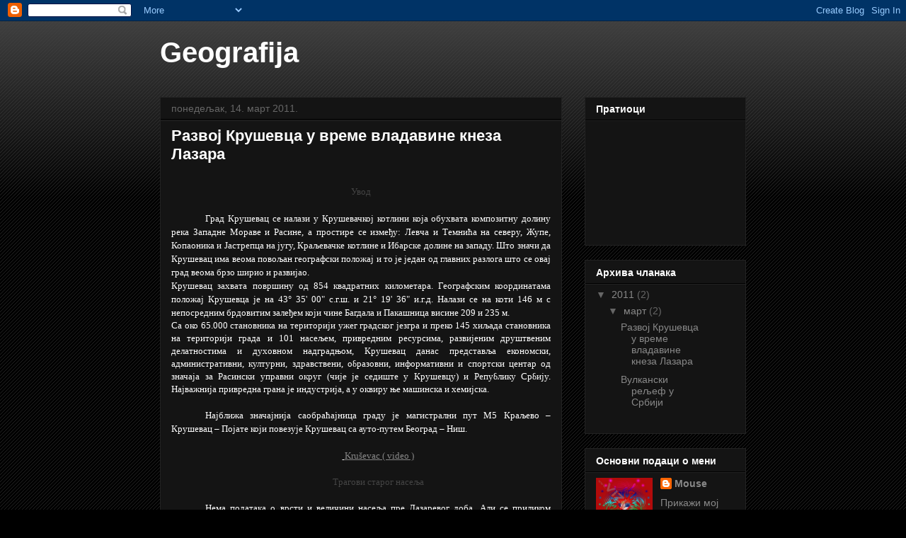

--- FILE ---
content_type: text/html; charset=UTF-8
request_url: https://geografija-mouse.blogspot.com/
body_size: 24725
content:
<!DOCTYPE html>
<html class='v2' dir='ltr' lang='sr'>
<head>
<link href='https://www.blogger.com/static/v1/widgets/335934321-css_bundle_v2.css' rel='stylesheet' type='text/css'/>
<meta content='width=1100' name='viewport'/>
<meta content='text/html; charset=UTF-8' http-equiv='Content-Type'/>
<meta content='blogger' name='generator'/>
<link href='https://geografija-mouse.blogspot.com/favicon.ico' rel='icon' type='image/x-icon'/>
<link href='http://geografija-mouse.blogspot.com/' rel='canonical'/>
<link rel="alternate" type="application/atom+xml" title="Geografija - Atom" href="https://geografija-mouse.blogspot.com/feeds/posts/default" />
<link rel="alternate" type="application/rss+xml" title="Geografija - RSS" href="https://geografija-mouse.blogspot.com/feeds/posts/default?alt=rss" />
<link rel="service.post" type="application/atom+xml" title="Geografija - Atom" href="https://www.blogger.com/feeds/135661817546493958/posts/default" />
<link rel="me" href="https://www.blogger.com/profile/00190460421103630139" />
<!--Can't find substitution for tag [blog.ieCssRetrofitLinks]-->
<meta content='http://geografija-mouse.blogspot.com/' property='og:url'/>
<meta content='Geografija' property='og:title'/>
<meta content='' property='og:description'/>
<title>Geografija</title>
<style id='page-skin-1' type='text/css'><!--
/*
-----------------------------------------------
Blogger Template Style
Name:     Awesome Inc.
Designer: Tina Chen
URL:      tinachen.org
----------------------------------------------- */
/* Content
----------------------------------------------- */
body {
font: normal normal 13px Arial, Tahoma, Helvetica, FreeSans, sans-serif;
color: #ffffff;
background: #000000 url(//www.blogblog.com/1kt/awesomeinc/body_background_dark.png) repeat scroll top left;
}
html body .content-outer {
min-width: 0;
max-width: 100%;
width: 100%;
}
a:link {
text-decoration: none;
color: #888888;
}
a:visited {
text-decoration: none;
color: #444444;
}
a:hover {
text-decoration: underline;
color: #cccccc;
}
.body-fauxcolumn-outer .cap-top {
position: absolute;
z-index: 1;
height: 276px;
width: 100%;
background: transparent url(//www.blogblog.com/1kt/awesomeinc/body_gradient_dark.png) repeat-x scroll top left;
_background-image: none;
}
/* Columns
----------------------------------------------- */
.content-inner {
padding: 0;
}
.header-inner .section {
margin: 0 16px;
}
.tabs-inner .section {
margin: 0 16px;
}
.main-inner {
padding-top: 30px;
}
.main-inner .column-center-inner,
.main-inner .column-left-inner,
.main-inner .column-right-inner {
padding: 0 5px;
}
*+html body .main-inner .column-center-inner {
margin-top: -30px;
}
#layout .main-inner .column-center-inner {
margin-top: 0;
}
/* Header
----------------------------------------------- */
.header-outer {
margin: 0 0 0 0;
background: transparent none repeat scroll 0 0;
}
.Header h1 {
font: normal bold 40px Arial, Tahoma, Helvetica, FreeSans, sans-serif;
color: #ffffff;
text-shadow: 0 0 -1px #000000;
}
.Header h1 a {
color: #ffffff;
}
.Header .description {
font: normal normal 14px Arial, Tahoma, Helvetica, FreeSans, sans-serif;
color: #ffffff;
}
.header-inner .Header .titlewrapper,
.header-inner .Header .descriptionwrapper {
padding-left: 0;
padding-right: 0;
margin-bottom: 0;
}
.header-inner .Header .titlewrapper {
padding-top: 22px;
}
/* Tabs
----------------------------------------------- */
.tabs-outer {
overflow: hidden;
position: relative;
background: #141414 none repeat scroll 0 0;
}
#layout .tabs-outer {
overflow: visible;
}
.tabs-cap-top, .tabs-cap-bottom {
position: absolute;
width: 100%;
border-top: 1px solid #222222;
}
.tabs-cap-bottom {
bottom: 0;
}
.tabs-inner .widget li a {
display: inline-block;
margin: 0;
padding: .6em 1.5em;
font: normal bold 14px Arial, Tahoma, Helvetica, FreeSans, sans-serif;
color: #ffffff;
border-top: 1px solid #222222;
border-bottom: 1px solid #222222;
border-left: 1px solid #222222;
height: 16px;
line-height: 16px;
}
.tabs-inner .widget li:last-child a {
border-right: 1px solid #222222;
}
.tabs-inner .widget li.selected a, .tabs-inner .widget li a:hover {
background: #444444 none repeat-x scroll 0 -100px;
color: #ffffff;
}
/* Headings
----------------------------------------------- */
h2 {
font: normal bold 14px Arial, Tahoma, Helvetica, FreeSans, sans-serif;
color: #ffffff;
}
/* Widgets
----------------------------------------------- */
.main-inner .section {
margin: 0 27px;
padding: 0;
}
.main-inner .column-left-outer,
.main-inner .column-right-outer {
margin-top: 0;
}
#layout .main-inner .column-left-outer,
#layout .main-inner .column-right-outer {
margin-top: 0;
}
.main-inner .column-left-inner,
.main-inner .column-right-inner {
background: transparent none repeat 0 0;
-moz-box-shadow: 0 0 0 rgba(0, 0, 0, .2);
-webkit-box-shadow: 0 0 0 rgba(0, 0, 0, .2);
-goog-ms-box-shadow: 0 0 0 rgba(0, 0, 0, .2);
box-shadow: 0 0 0 rgba(0, 0, 0, .2);
-moz-border-radius: 0;
-webkit-border-radius: 0;
-goog-ms-border-radius: 0;
border-radius: 0;
}
#layout .main-inner .column-left-inner,
#layout .main-inner .column-right-inner {
margin-top: 0;
}
.sidebar .widget {
font: normal normal 14px Arial, Tahoma, Helvetica, FreeSans, sans-serif;
color: #ffffff;
}
.sidebar .widget a:link {
color: #888888;
}
.sidebar .widget a:visited {
color: #444444;
}
.sidebar .widget a:hover {
color: #cccccc;
}
.sidebar .widget h2 {
text-shadow: 0 0 -1px #000000;
}
.main-inner .widget {
background-color: #141414;
border: 1px solid #222222;
padding: 0 15px 15px;
margin: 20px -16px;
-moz-box-shadow: 0 0 0 rgba(0, 0, 0, .2);
-webkit-box-shadow: 0 0 0 rgba(0, 0, 0, .2);
-goog-ms-box-shadow: 0 0 0 rgba(0, 0, 0, .2);
box-shadow: 0 0 0 rgba(0, 0, 0, .2);
-moz-border-radius: 0;
-webkit-border-radius: 0;
-goog-ms-border-radius: 0;
border-radius: 0;
}
.main-inner .widget h2 {
margin: 0 -15px;
padding: .6em 15px .5em;
border-bottom: 1px solid #000000;
}
.footer-inner .widget h2 {
padding: 0 0 .4em;
border-bottom: 1px solid #000000;
}
.main-inner .widget h2 + div, .footer-inner .widget h2 + div {
border-top: 1px solid #222222;
padding-top: 8px;
}
.main-inner .widget .widget-content {
margin: 0 -15px;
padding: 7px 15px 0;
}
.main-inner .widget ul, .main-inner .widget #ArchiveList ul.flat {
margin: -8px -15px 0;
padding: 0;
list-style: none;
}
.main-inner .widget #ArchiveList {
margin: -8px 0 0;
}
.main-inner .widget ul li, .main-inner .widget #ArchiveList ul.flat li {
padding: .5em 15px;
text-indent: 0;
color: #666666;
border-top: 1px solid #222222;
border-bottom: 1px solid #000000;
}
.main-inner .widget #ArchiveList ul li {
padding-top: .25em;
padding-bottom: .25em;
}
.main-inner .widget ul li:first-child, .main-inner .widget #ArchiveList ul.flat li:first-child {
border-top: none;
}
.main-inner .widget ul li:last-child, .main-inner .widget #ArchiveList ul.flat li:last-child {
border-bottom: none;
}
.post-body {
position: relative;
}
.main-inner .widget .post-body ul {
padding: 0 2.5em;
margin: .5em 0;
list-style: disc;
}
.main-inner .widget .post-body ul li {
padding: 0.25em 0;
margin-bottom: .25em;
color: #ffffff;
border: none;
}
.footer-inner .widget ul {
padding: 0;
list-style: none;
}
.widget .zippy {
color: #666666;
}
/* Posts
----------------------------------------------- */
body .main-inner .Blog {
padding: 0;
margin-bottom: 1em;
background-color: transparent;
border: none;
-moz-box-shadow: 0 0 0 rgba(0, 0, 0, 0);
-webkit-box-shadow: 0 0 0 rgba(0, 0, 0, 0);
-goog-ms-box-shadow: 0 0 0 rgba(0, 0, 0, 0);
box-shadow: 0 0 0 rgba(0, 0, 0, 0);
}
.main-inner .section:last-child .Blog:last-child {
padding: 0;
margin-bottom: 1em;
}
.main-inner .widget h2.date-header {
margin: 0 -15px 1px;
padding: 0 0 0 0;
font: normal normal 14px Arial, Tahoma, Helvetica, FreeSans, sans-serif;
color: #666666;
background: transparent none no-repeat scroll top left;
border-top: 0 solid #222222;
border-bottom: 1px solid #000000;
-moz-border-radius-topleft: 0;
-moz-border-radius-topright: 0;
-webkit-border-top-left-radius: 0;
-webkit-border-top-right-radius: 0;
border-top-left-radius: 0;
border-top-right-radius: 0;
position: static;
bottom: 100%;
right: 15px;
text-shadow: 0 0 -1px #000000;
}
.main-inner .widget h2.date-header span {
font: normal normal 14px Arial, Tahoma, Helvetica, FreeSans, sans-serif;
display: block;
padding: .5em 15px;
border-left: 0 solid #222222;
border-right: 0 solid #222222;
}
.date-outer {
position: relative;
margin: 30px 0 20px;
padding: 0 15px;
background-color: #141414;
border: 1px solid #222222;
-moz-box-shadow: 0 0 0 rgba(0, 0, 0, .2);
-webkit-box-shadow: 0 0 0 rgba(0, 0, 0, .2);
-goog-ms-box-shadow: 0 0 0 rgba(0, 0, 0, .2);
box-shadow: 0 0 0 rgba(0, 0, 0, .2);
-moz-border-radius: 0;
-webkit-border-radius: 0;
-goog-ms-border-radius: 0;
border-radius: 0;
}
.date-outer:first-child {
margin-top: 0;
}
.date-outer:last-child {
margin-bottom: 20px;
-moz-border-radius-bottomleft: 0;
-moz-border-radius-bottomright: 0;
-webkit-border-bottom-left-radius: 0;
-webkit-border-bottom-right-radius: 0;
-goog-ms-border-bottom-left-radius: 0;
-goog-ms-border-bottom-right-radius: 0;
border-bottom-left-radius: 0;
border-bottom-right-radius: 0;
}
.date-posts {
margin: 0 -15px;
padding: 0 15px;
clear: both;
}
.post-outer, .inline-ad {
border-top: 1px solid #222222;
margin: 0 -15px;
padding: 15px 15px;
}
.post-outer {
padding-bottom: 10px;
}
.post-outer:first-child {
padding-top: 0;
border-top: none;
}
.post-outer:last-child, .inline-ad:last-child {
border-bottom: none;
}
.post-body {
position: relative;
}
.post-body img {
padding: 8px;
background: #222222;
border: 1px solid transparent;
-moz-box-shadow: 0 0 0 rgba(0, 0, 0, .2);
-webkit-box-shadow: 0 0 0 rgba(0, 0, 0, .2);
box-shadow: 0 0 0 rgba(0, 0, 0, .2);
-moz-border-radius: 0;
-webkit-border-radius: 0;
border-radius: 0;
}
h3.post-title, h4 {
font: normal bold 22px Arial, Tahoma, Helvetica, FreeSans, sans-serif;
color: #ffffff;
}
h3.post-title a {
font: normal bold 22px Arial, Tahoma, Helvetica, FreeSans, sans-serif;
color: #ffffff;
}
h3.post-title a:hover {
color: #cccccc;
text-decoration: underline;
}
.post-header {
margin: 0 0 1em;
}
.post-body {
line-height: 1.4;
}
.post-outer h2 {
color: #ffffff;
}
.post-footer {
margin: 1.5em 0 0;
}
#blog-pager {
padding: 15px;
font-size: 120%;
background-color: #141414;
border: 1px solid #222222;
-moz-box-shadow: 0 0 0 rgba(0, 0, 0, .2);
-webkit-box-shadow: 0 0 0 rgba(0, 0, 0, .2);
-goog-ms-box-shadow: 0 0 0 rgba(0, 0, 0, .2);
box-shadow: 0 0 0 rgba(0, 0, 0, .2);
-moz-border-radius: 0;
-webkit-border-radius: 0;
-goog-ms-border-radius: 0;
border-radius: 0;
-moz-border-radius-topleft: 0;
-moz-border-radius-topright: 0;
-webkit-border-top-left-radius: 0;
-webkit-border-top-right-radius: 0;
-goog-ms-border-top-left-radius: 0;
-goog-ms-border-top-right-radius: 0;
border-top-left-radius: 0;
border-top-right-radius-topright: 0;
margin-top: 1em;
}
.blog-feeds, .post-feeds {
margin: 1em 0;
text-align: center;
color: #ffffff;
}
.blog-feeds a, .post-feeds a {
color: #888888;
}
.blog-feeds a:visited, .post-feeds a:visited {
color: #444444;
}
.blog-feeds a:hover, .post-feeds a:hover {
color: #cccccc;
}
.post-outer .comments {
margin-top: 2em;
}
/* Comments
----------------------------------------------- */
.comments .comments-content .icon.blog-author {
background-repeat: no-repeat;
background-image: url([data-uri]);
}
.comments .comments-content .loadmore a {
border-top: 1px solid #222222;
border-bottom: 1px solid #222222;
}
.comments .continue {
border-top: 2px solid #222222;
}
/* Footer
----------------------------------------------- */
.footer-outer {
margin: -0 0 -1px;
padding: 0 0 0;
color: #ffffff;
overflow: hidden;
}
.footer-fauxborder-left {
border-top: 1px solid #222222;
background: #141414 none repeat scroll 0 0;
-moz-box-shadow: 0 0 0 rgba(0, 0, 0, .2);
-webkit-box-shadow: 0 0 0 rgba(0, 0, 0, .2);
-goog-ms-box-shadow: 0 0 0 rgba(0, 0, 0, .2);
box-shadow: 0 0 0 rgba(0, 0, 0, .2);
margin: 0 -0;
}
/* Mobile
----------------------------------------------- */
body.mobile {
background-size: auto;
}
.mobile .body-fauxcolumn-outer {
background: transparent none repeat scroll top left;
}
*+html body.mobile .main-inner .column-center-inner {
margin-top: 0;
}
.mobile .main-inner .widget {
padding: 0 0 15px;
}
.mobile .main-inner .widget h2 + div,
.mobile .footer-inner .widget h2 + div {
border-top: none;
padding-top: 0;
}
.mobile .footer-inner .widget h2 {
padding: 0.5em 0;
border-bottom: none;
}
.mobile .main-inner .widget .widget-content {
margin: 0;
padding: 7px 0 0;
}
.mobile .main-inner .widget ul,
.mobile .main-inner .widget #ArchiveList ul.flat {
margin: 0 -15px 0;
}
.mobile .main-inner .widget h2.date-header {
right: 0;
}
.mobile .date-header span {
padding: 0.4em 0;
}
.mobile .date-outer:first-child {
margin-bottom: 0;
border: 1px solid #222222;
-moz-border-radius-topleft: 0;
-moz-border-radius-topright: 0;
-webkit-border-top-left-radius: 0;
-webkit-border-top-right-radius: 0;
-goog-ms-border-top-left-radius: 0;
-goog-ms-border-top-right-radius: 0;
border-top-left-radius: 0;
border-top-right-radius: 0;
}
.mobile .date-outer {
border-color: #222222;
border-width: 0 1px 1px;
}
.mobile .date-outer:last-child {
margin-bottom: 0;
}
.mobile .main-inner {
padding: 0;
}
.mobile .header-inner .section {
margin: 0;
}
.mobile .post-outer, .mobile .inline-ad {
padding: 5px 0;
}
.mobile .tabs-inner .section {
margin: 0 10px;
}
.mobile .main-inner .widget h2 {
margin: 0;
padding: 0;
}
.mobile .main-inner .widget h2.date-header span {
padding: 0;
}
.mobile .main-inner .widget .widget-content {
margin: 0;
padding: 7px 0 0;
}
.mobile #blog-pager {
border: 1px solid transparent;
background: #141414 none repeat scroll 0 0;
}
.mobile .main-inner .column-left-inner,
.mobile .main-inner .column-right-inner {
background: transparent none repeat 0 0;
-moz-box-shadow: none;
-webkit-box-shadow: none;
-goog-ms-box-shadow: none;
box-shadow: none;
}
.mobile .date-posts {
margin: 0;
padding: 0;
}
.mobile .footer-fauxborder-left {
margin: 0;
border-top: inherit;
}
.mobile .main-inner .section:last-child .Blog:last-child {
margin-bottom: 0;
}
.mobile-index-contents {
color: #ffffff;
}
.mobile .mobile-link-button {
background: #888888 none repeat scroll 0 0;
}
.mobile-link-button a:link, .mobile-link-button a:visited {
color: #ffffff;
}
.mobile .tabs-inner .PageList .widget-content {
background: transparent;
border-top: 1px solid;
border-color: #222222;
color: #ffffff;
}
.mobile .tabs-inner .PageList .widget-content .pagelist-arrow {
border-left: 1px solid #222222;
}

--></style>
<style id='template-skin-1' type='text/css'><!--
body {
min-width: 860px;
}
.content-outer, .content-fauxcolumn-outer, .region-inner {
min-width: 860px;
max-width: 860px;
_width: 860px;
}
.main-inner .columns {
padding-left: 0px;
padding-right: 260px;
}
.main-inner .fauxcolumn-center-outer {
left: 0px;
right: 260px;
/* IE6 does not respect left and right together */
_width: expression(this.parentNode.offsetWidth -
parseInt("0px") -
parseInt("260px") + 'px');
}
.main-inner .fauxcolumn-left-outer {
width: 0px;
}
.main-inner .fauxcolumn-right-outer {
width: 260px;
}
.main-inner .column-left-outer {
width: 0px;
right: 100%;
margin-left: -0px;
}
.main-inner .column-right-outer {
width: 260px;
margin-right: -260px;
}
#layout {
min-width: 0;
}
#layout .content-outer {
min-width: 0;
width: 800px;
}
#layout .region-inner {
min-width: 0;
width: auto;
}
body#layout div.add_widget {
padding: 8px;
}
body#layout div.add_widget a {
margin-left: 32px;
}
--></style>
<link href='https://www.blogger.com/dyn-css/authorization.css?targetBlogID=135661817546493958&amp;zx=351445d9-3e81-486d-b8b3-c56cb86b4711' media='none' onload='if(media!=&#39;all&#39;)media=&#39;all&#39;' rel='stylesheet'/><noscript><link href='https://www.blogger.com/dyn-css/authorization.css?targetBlogID=135661817546493958&amp;zx=351445d9-3e81-486d-b8b3-c56cb86b4711' rel='stylesheet'/></noscript>
<meta name='google-adsense-platform-account' content='ca-host-pub-1556223355139109'/>
<meta name='google-adsense-platform-domain' content='blogspot.com'/>

</head>
<body class='loading variant-dark'>
<div class='navbar section' id='navbar' name='NavBar'><div class='widget Navbar' data-version='1' id='Navbar1'><script type="text/javascript">
    function setAttributeOnload(object, attribute, val) {
      if(window.addEventListener) {
        window.addEventListener('load',
          function(){ object[attribute] = val; }, false);
      } else {
        window.attachEvent('onload', function(){ object[attribute] = val; });
      }
    }
  </script>
<div id="navbar-iframe-container"></div>
<script type="text/javascript" src="https://apis.google.com/js/platform.js"></script>
<script type="text/javascript">
      gapi.load("gapi.iframes:gapi.iframes.style.bubble", function() {
        if (gapi.iframes && gapi.iframes.getContext) {
          gapi.iframes.getContext().openChild({
              url: 'https://www.blogger.com/navbar/135661817546493958?origin\x3dhttps://geografija-mouse.blogspot.com',
              where: document.getElementById("navbar-iframe-container"),
              id: "navbar-iframe"
          });
        }
      });
    </script><script type="text/javascript">
(function() {
var script = document.createElement('script');
script.type = 'text/javascript';
script.src = '//pagead2.googlesyndication.com/pagead/js/google_top_exp.js';
var head = document.getElementsByTagName('head')[0];
if (head) {
head.appendChild(script);
}})();
</script>
</div></div>
<div itemscope='itemscope' itemtype='http://schema.org/Blog' style='display: none;'>
<meta content='Geografija' itemprop='name'/>
</div>
<div class='body-fauxcolumns'>
<div class='fauxcolumn-outer body-fauxcolumn-outer'>
<div class='cap-top'>
<div class='cap-left'></div>
<div class='cap-right'></div>
</div>
<div class='fauxborder-left'>
<div class='fauxborder-right'></div>
<div class='fauxcolumn-inner'>
</div>
</div>
<div class='cap-bottom'>
<div class='cap-left'></div>
<div class='cap-right'></div>
</div>
</div>
</div>
<div class='content'>
<div class='content-fauxcolumns'>
<div class='fauxcolumn-outer content-fauxcolumn-outer'>
<div class='cap-top'>
<div class='cap-left'></div>
<div class='cap-right'></div>
</div>
<div class='fauxborder-left'>
<div class='fauxborder-right'></div>
<div class='fauxcolumn-inner'>
</div>
</div>
<div class='cap-bottom'>
<div class='cap-left'></div>
<div class='cap-right'></div>
</div>
</div>
</div>
<div class='content-outer'>
<div class='content-cap-top cap-top'>
<div class='cap-left'></div>
<div class='cap-right'></div>
</div>
<div class='fauxborder-left content-fauxborder-left'>
<div class='fauxborder-right content-fauxborder-right'></div>
<div class='content-inner'>
<header>
<div class='header-outer'>
<div class='header-cap-top cap-top'>
<div class='cap-left'></div>
<div class='cap-right'></div>
</div>
<div class='fauxborder-left header-fauxborder-left'>
<div class='fauxborder-right header-fauxborder-right'></div>
<div class='region-inner header-inner'>
<div class='header section' id='header' name='Заглавље'><div class='widget Header' data-version='1' id='Header1'>
<div id='header-inner'>
<div class='titlewrapper'>
<h1 class='title'>
Geografija
</h1>
</div>
<div class='descriptionwrapper'>
<p class='description'><span>
</span></p>
</div>
</div>
</div></div>
</div>
</div>
<div class='header-cap-bottom cap-bottom'>
<div class='cap-left'></div>
<div class='cap-right'></div>
</div>
</div>
</header>
<div class='tabs-outer'>
<div class='tabs-cap-top cap-top'>
<div class='cap-left'></div>
<div class='cap-right'></div>
</div>
<div class='fauxborder-left tabs-fauxborder-left'>
<div class='fauxborder-right tabs-fauxborder-right'></div>
<div class='region-inner tabs-inner'>
<div class='tabs no-items section' id='crosscol' name='Област са колонама'></div>
<div class='tabs no-items section' id='crosscol-overflow' name='Cross-Column 2'></div>
</div>
</div>
<div class='tabs-cap-bottom cap-bottom'>
<div class='cap-left'></div>
<div class='cap-right'></div>
</div>
</div>
<div class='main-outer'>
<div class='main-cap-top cap-top'>
<div class='cap-left'></div>
<div class='cap-right'></div>
</div>
<div class='fauxborder-left main-fauxborder-left'>
<div class='fauxborder-right main-fauxborder-right'></div>
<div class='region-inner main-inner'>
<div class='columns fauxcolumns'>
<div class='fauxcolumn-outer fauxcolumn-center-outer'>
<div class='cap-top'>
<div class='cap-left'></div>
<div class='cap-right'></div>
</div>
<div class='fauxborder-left'>
<div class='fauxborder-right'></div>
<div class='fauxcolumn-inner'>
</div>
</div>
<div class='cap-bottom'>
<div class='cap-left'></div>
<div class='cap-right'></div>
</div>
</div>
<div class='fauxcolumn-outer fauxcolumn-left-outer'>
<div class='cap-top'>
<div class='cap-left'></div>
<div class='cap-right'></div>
</div>
<div class='fauxborder-left'>
<div class='fauxborder-right'></div>
<div class='fauxcolumn-inner'>
</div>
</div>
<div class='cap-bottom'>
<div class='cap-left'></div>
<div class='cap-right'></div>
</div>
</div>
<div class='fauxcolumn-outer fauxcolumn-right-outer'>
<div class='cap-top'>
<div class='cap-left'></div>
<div class='cap-right'></div>
</div>
<div class='fauxborder-left'>
<div class='fauxborder-right'></div>
<div class='fauxcolumn-inner'>
</div>
</div>
<div class='cap-bottom'>
<div class='cap-left'></div>
<div class='cap-right'></div>
</div>
</div>
<!-- corrects IE6 width calculation -->
<div class='columns-inner'>
<div class='column-center-outer'>
<div class='column-center-inner'>
<div class='main section' id='main' name='Главни'><div class='widget Blog' data-version='1' id='Blog1'>
<div class='blog-posts hfeed'>

          <div class="date-outer">
        
<h2 class='date-header'><span>понедељак, 14. март 2011.</span></h2>

          <div class="date-posts">
        
<div class='post-outer'>
<div class='post hentry uncustomized-post-template' itemprop='blogPost' itemscope='itemscope' itemtype='http://schema.org/BlogPosting'>
<meta content='135661817546493958' itemprop='blogId'/>
<meta content='6298729332665477574' itemprop='postId'/>
<a name='6298729332665477574'></a>
<h3 class='post-title entry-title' itemprop='name'>
<a href='https://geografija-mouse.blogspot.com/2011/03/blog-post_14.html'>Развој Крушевца у време владавине кнеза Лазара</a>
</h3>
<div class='post-header'>
<div class='post-header-line-1'></div>
</div>
<div class='post-body entry-content' id='post-body-6298729332665477574' itemprop='description articleBody'>
<div dir="ltr" style="text-align: left;" trbidi="on"><br />
<div class="a0" style="text-align: center;"><a href="" name="_Toc227339911"><span lang="SR-CYR"><span class="Apple-style-span" style="font-family: Times, 'Times New Roman', serif;">Увод</span></span></a></div><div align="left" class="Style2" style="text-align: left;"><b><span lang="SR-CYR" style="line-height: 150%;"><o:p><span class="Apple-style-span" style="font-family: Times, 'Times New Roman', serif;">&nbsp;</span></o:p></span></b><span class="Apple-style-span" style="font-family: Times, 'Times New Roman', serif;">&nbsp;</span></div><div class="a" style="text-align: justify; text-indent: 36pt;"><span lang="SR-CYR" style="line-height: 150%;"><span class="Apple-style-span" style="font-family: Times, 'Times New Roman', serif;">Град Крушевац се налази у Крушевачкој котлини која обухвата композитну долину река Западне Мораве и Расине, а простире се између: Левча и Темнића на северу, Жупе, Копаоника и Јастрепца на југу, Краљевачке котлине и Ибарске долине на западу. Што значи да Крушевац има веома повољан географски положај и то је један од главних разлога што се овај град веома брзо ширио и развијао.</span></span></div><div style="text-align: justify;"><span class="Apple-style-span" style="font-family: Times, 'Times New Roman', serif;"><span class="Apple-style-span" style="line-height: normal;"><span lang="SR-CYR" style="line-height: 150%;">Крушевац захвата површину од 854 квадратних километара. </span></span><span class="Apple-style-span" style="line-height: normal;"><span lang="RU" style="line-height: 150%;">Географским</span></span><span class="Apple-style-span" style="line-height: normal;"><span lang="RU" style="line-height: 150%;"> </span></span><span class="Apple-style-span" style="line-height: normal;"><span lang="RU" style="line-height: 150%;">координатама положај </span></span><span class="Apple-style-span" style="line-height: normal;"><span lang="SR-CYR" style="line-height: 150%;">Крушевца </span></span><span class="Apple-style-span" style="line-height: normal;"><span lang="RU" style="line-height: 150%;">је на 4</span></span><span class="Apple-style-span" style="line-height: normal;"><span lang="SR-CYR" style="line-height: 150%;">3</span></span><span class="Apple-style-span" style="line-height: normal;"><span lang="RU" style="line-height: 150%;">&#176; </span></span><span class="Apple-style-span" style="line-height: normal;"><span lang="SR-CYR" style="line-height: 150%;">3</span></span><span class="Apple-style-span" style="line-height: normal;"><span lang="RU" style="line-height: 150%;">5' </span></span><span class="Apple-style-span" style="line-height: normal;"><span lang="SR-CYR" style="line-height: 150%;">00</span></span><span class="Apple-style-span" style="line-height: normal;"><span lang="RU" style="line-height: 150%;">" с.г.ш. и 21&#176; </span></span><span class="Apple-style-span" style="line-height: normal;"><span lang="SR-CYR" style="line-height: 150%;">19</span></span><span class="Apple-style-span" style="line-height: normal;"><span lang="RU" style="line-height: 150%;">' </span></span><span class="Apple-style-span" style="line-height: normal;"><span lang="SR-CYR" style="line-height: 150%;">36</span></span><span class="Apple-style-span" style="line-height: normal;"><span lang="RU" style="line-height: 150%;">" и.г.д</span></span><span class="Apple-style-span" style="line-height: normal;"><span lang="SR-CYR" style="line-height: 150%;">. Налази се на коти 146 м с непосредним брдовитим залеђем који чине Багдала и Пакашница висине 209 и 235 м.</span></span></span></div><div style="text-align: justify;"><span class="Apple-style-span" style="font-family: Times, 'Times New Roman', serif;">Са око 65.000 становника на територији ужег градског језгра и преко 145 хиљада становника на територији града и 101 насељем, привредним ресурсима, развијеним друштвеним делатностима и духовном надградњом, Крушевац данас представља економски, административни, културни, здравствени, образовни, информативни и спортски центар од значаја за Расински управни округ (чије је седиште у Крушевцу) и Републику Србију. Најважнија привредна грана је индустрија, а у оквиру ње машинска и хемијска.</span></div><span class="Apple-style-span" style="font-family: Times, 'Times New Roman', serif;"><o:p></o:p></span><br />
<div class="a" style="text-align: justify; text-indent: 36pt;"><span lang="SR-CYR" style="line-height: 150%;"><span class="Apple-style-span" style="font-family: Times, 'Times New Roman', serif;">Најближа значајнија саобраћајница граду је магистрални пут М5 Краљево &#8211; Крушевац &#8211; Појате који повезује Крушевац са ауто-путем Београд &#8211; Ниш.<o:p></o:p></span></span></div><div class="a" style="text-align: justify; text-indent: 36pt;"><span lang="SR-CYR" style="line-height: 150%;"><span class="Apple-style-span" style="font-family: Times, 'Times New Roman', serif;"><br />
</span></span></div><div class="a" style="text-align: center; text-indent: 36pt;"><span lang="SR-CYR" style="line-height: 150%;"><span class="Apple-style-span" style="font-family: Times, 'Times New Roman', serif;"><u><span class="Apple-style-span" style="color: #cc0000;">&nbsp;<a href="//www.youtube.com/watch?v=8O7RBclDlNA&amp;feature=related">Kruševac ( video )</a></span></u><o:p></o:p></span></span></div><div class="a" style="text-align: center; text-indent: 36pt;"><span lang="SR-CYR" style="line-height: 150%;"><br />
</span></div><div class="a" style="text-align: center; text-indent: 36pt;"><a href="" name="_Toc227339912"><span lang="SR-CYR"><span class="Apple-style-span" style="font-family: Times, 'Times New Roman', serif;">Трагови старог насеља</span></span></a></div><div class="a" style="text-align: center; text-indent: 36pt;"><br />
</div><div class="a" style="text-align: justify; text-indent: 36pt;"><span class="Apple-style-span" style="font-family: Times, 'Times New Roman', serif;"><span lang="SR-CYR" style="line-height: 150%;">Нема података о врсти и величини насеља пре Лазаревог доба. Али се приликом археолошких истраживања Лазаревог града дошло до драгоцених сазнања да град потиче још из праисторијског доба приближно неолитском периоду. На локалитету су пронађени остаци старчевачке, винчанске, костолачке, параћинске ( Медијана </span><span style="line-height: 150%;">I</span><span lang="SR-CYR" style="line-height: 150%;"> ), затим једне варијанте басараби културе и најзад оскудни остаци латенског насеља. <o:p></o:p></span></span></div><div class="a" style="text-align: justify; text-indent: 36pt;"><br />
</div><div class="a" style="text-align: center; text-indent: 36pt;"><span lang="SR-CYR" style="line-height: 150%;"><o:p><span class="Apple-style-span" style="font-family: Times, 'Times New Roman', serif;"></span></o:p></span><a href="" name="_Toc227339913"><span lang="SR-CYR"><span class="Apple-style-span" style="font-family: Times, 'Times New Roman', serif;">Значај кнеза Лазара за развој насеља</span></span></a></div><div class="a" style="text-align: center;"><br />
</div><div class="MsoNormal" style="line-height: 150%; text-align: justify; text-indent: 36.0pt;"><span class="Apple-style-span" style="font-family: Times, 'Times New Roman', serif;"><span lang="SR-CYR">Кнез Лазар Хребељановић је рођен&nbsp; око 1329. године у граду Прилепцу, код Новог Брда. Васпитаван је на двору цара Душана, на коме је и његов отац Прибац Хребељан био царев логотет (канцелар). За то време, кнез Лазар је стекао високо образовање и цар Душан га је именовао за свога ставилца (чувара печата). <o:p></o:p></span></span></div><div class="MsoNormal" style="line-height: 150%; text-align: justify; text-indent: 36.0pt;"><span class="Apple-style-span" style="font-family: Times, 'Times New Roman', serif;"><span lang="SR-CYR">Свог верног дворанина, цар Душан је око 1355. године оженио својом рођаком Милицом, кћерком кнеза Вратка, угледног војсковође пореклом из споредне лозе Немањића. По смрти цара Душана, Лазар је остао на двору новог цара, Уроша. Око 1366. цар Урош је Лазару доделио титулу кнеза и поверио му на управу Поморавље. По смрти цара Уроша, убрзо после маричке битке, кнез Лазар постаје најмоћнији велможа на територији бившег царства.<o:p></o:p></span></span></div><div class="MsoNormal" style="line-height: 150%; text-align: justify; text-indent: 36.0pt;"><span lang="SR-CYR"><span class="Apple-style-span" style="font-family: Times, 'Times New Roman', serif;">Пошто је имао доста женске родбине успео је да око себе окупи моћне савезнике. Сестру Драгињу удао је за челника Мусу, господара рударског краја&nbsp; око Копаоника, града и жупе Брвеник, ћерку Мару за Вука Бранковића, а две млађе кћери за Ђурђа Страцимировића Балшића (Јелену) и Николу Горјанског Млађег (Теодору).<o:p></o:p></span></span></div><div class="MsoNormal" style="line-height: 150%; text-align: justify; text-indent: 36.0pt;"><span lang="SR-CYR"><span class="Apple-style-span" style="font-family: Times, 'Times New Roman', serif;">Лета, 1389. године, кнез Лазар, на челу своје воске полази у одлучујући бој, чувену битку на Косову са речима : "Пођимо, браћо и чеда, пођимо у подвиг који је пред нама, угледавши се на наградодавца Христа. Смрћу послужимо дужности, пролијмо крв нашу, искупимо живот смрћу и дајмо удове наших тела непоштедно за част и отачаство наше, а Бог ће се свакако смиловати на остатке наше и неће истребити до краја род и земљу нашу."<o:p></o:p></span></span></div><div class="MsoNormal" style="line-height: 150%; text-align: justify; text-indent: 36.0pt;"><span lang="SR-CYR"><span class="Apple-style-span" style="font-family: Times, 'Times New Roman', serif;">Битка се одиграла 28. јуна 1389. године на пољу Косову. Током битке, Турци су успели да заробе и погубе кнеза Лазара.<o:p></o:p></span></span></div><div class="MsoNormal" style="line-height: 150%; text-align: justify; text-indent: 36.0pt;"><span lang="SR-CYR"><span class="Apple-style-span" style="font-family: Times, 'Times New Roman', serif;">Сахрана кнеза Лазара није могла бити обављена одмах након његове погибије, јер се његово тело налазило у рукама Турака. Бајазит, наследник султана Мурата, који је посекао кнеза Лазара, дрзао је кнежево тело као ратни трофеј и средство за преговоре и уцену кнежеве породице. У наметнутим условима породици, да дође до тела, лежи косовски пораз. По завршетку преговора, кнежево тело је предано породици и она га је сахранила у Приштини, потом пренела у манастир Раваницу, кнежеву задужбину. Сахрана у Приштини је извршена првих дана месеца јула 1389. По завршетку треће године од Лазареве&nbsp; сахране, приступило се свечаном отварању кнежева гроба. Тада је утврђено да тело није подлегло трулежи и да је свето.<o:p></o:p></span></span></div><span class="Apple-style-span" style="font-family: Times, 'Times New Roman', serif;"><span lang="SR-CYR"><div style="text-align: justify;"><span class="Apple-style-span" style="line-height: 24px;"><br />
</span></div></span>  </span><div class="a" style="text-align: center; text-indent: 36pt;"><span lang="SR-CYR" style="line-height: 150%;"><o:p><span class="Apple-style-span" style="font-family: Times, 'Times New Roman', serif;">&nbsp;</span></o:p></span><span class="Apple-style-span" style="font-family: Times, 'Times New Roman', serif;"><a href="" name="_Toc227339914"><span lang="SR-CYR">Престоница</span></a></span></div><div class="a" style="text-align: center; text-indent: 36pt;"><span style="line-height: 150%;"><o:p><span class="Apple-style-span" style="font-family: Times, 'Times New Roman', serif;">&nbsp;</span></o:p></span><span class="Apple-style-span" style="font-family: Times, 'Times New Roman', serif; line-height: 24px;">&nbsp;</span></div><div class="MsoNormal" style="line-height: 150%; text-align: justify; text-indent: 36.0pt;"><span lang="SR-CYR"><span class="Apple-style-span" style="font-family: Times, 'Times New Roman', serif;">Пораз српске војске у бици на Марици крајем септембра 1371. године, када су погинули деспот Угљеша и краљ Вукашин, представљао је озбиљно упозорење српској властели. На капије њихових поседа куцала је опасност турске најезде. Предпоставља се да је исте године кад се и одиграла маричка битка, кнез Лазар&nbsp; преместио своју престоницу из Новог Брда у Крушевац.<o:p></o:p></span></span></div><div class="MsoNormal" style="line-height: 150%; text-align: justify;"><span lang="SR-CYR"><span class="Apple-style-span" style="font-family: Times, 'Times New Roman', serif;">&nbsp;&nbsp;&nbsp;&nbsp;&nbsp;&nbsp;&nbsp;&nbsp;&nbsp;&nbsp;&nbsp; Син Прибца Хребељановића, ожењен Милицом, ћерком кнеза Вратка, дуго година у служби на двору цара Душана и цара Уроша, кнез Лазар је почео убрзано да се организује за одбрану баш у Крушевцу, ,,месту скровитоме&#8217;&#8217;, како каже народна песма.<o:p></o:p></span></span></div><div class="MsoNormal" style="line-height: 150%; text-align: justify;"><span lang="SR-CYR"><span class="Apple-style-span" style="font-family: Times, 'Times New Roman', serif;">&nbsp;&nbsp;&nbsp;&nbsp;&nbsp;&nbsp;&nbsp;&nbsp;&nbsp;&nbsp;&nbsp; По свом географском положају Крушевац је, нешто повученији на север, добио изузетан стратешки значај. За градитеље су ангажовани најбољи мајстори међу којима и Дубровчани. Саграђена је цитадела шестоугаоног облика са кулама, од којих је, у рушевинама, сачувана само такозвана Донжон-кула. Унутар ове тврђаве подигнут је Кнежев двор са црквом Лазарицом, која је прототип Моравске школе у медиевалниј српској архиктетури, ремек дело градитељске вештине синтеза византијског и романског стила. С каменим розетама, чији се орнаментални облици не понављају, Лазарица је веома оргинално дело. <o:p></o:p></span></span></div><div class="MsoNormal" style="line-height: 150%; text-align: justify;"><span lang="SR-CYR"><span class="Apple-style-span" style="font-family: Times, 'Times New Roman', serif;">&nbsp;&nbsp;&nbsp;&nbsp;&nbsp;&nbsp;&nbsp;&nbsp;&nbsp;&nbsp;&nbsp; Досељавањем владара и дворских чиновника, трговаца, свештенства и занатлија, град је постао моћан привредни, војни, културни и политички центар.<o:p></o:p></span></span></div><div class="a" style="text-align: center;"><br />
</div><div class="a" style="text-align: center;"><span lang="SR-CYR" style="line-height: 150%;"><o:p><span class="Apple-style-span" style="font-family: Times, 'Times New Roman', serif;">&nbsp;</span></o:p></span><a href="" name="_Toc227339915"><span lang="SR-CYR"><span class="Apple-style-span" style="font-family: Times, 'Times New Roman', serif;">Мали град и тежња ка стварању већег града</span></span></a></div><div class="a" style="text-align: center; text-indent: 36pt;"><br />
</div><div class="a" style="text-align: left;"><span class="Apple-style-span" style="font-family: Times, 'Times New Roman', serif;"><span lang="RU">Ла</span><span lang="SR">зарев град</span></span></div><div class="a" style="text-align: justify;"><br />
</div><div class="MsoNormal" style="line-height: 150%; text-align: justify; text-indent: 36.0pt;"><span class="Apple-style-span" style="font-family: Times, 'Times New Roman', serif;"><span lang="SR">Овај археолошки локалитет данас представља остатак средњовековног града,</span><span lang="SR"> </span><span lang="SR">који је подигао кнез Лазар 1371. године, као своју престоницу и војно утвр</span><span lang="SR-CYR">ђ</span><span lang="SR">ење.</span><span lang="SR-CYR"><o:p></o:p></span></span></div><div class="MsoNormal" style="line-height: 150%; text-align: justify; text-indent: 36.0pt;"><span lang="SR-CYR"><span class="Apple-style-span" style="font-family: Times, 'Times New Roman', serif;">Остаци средњовековног града Крушевца леже на платоу који је десетак метара уздигнут изнад простране плодне равнице поред Западне Мораве и Расине. Плато је иначе био приступачан са свих страна осим делимично са истока где је непосредно уз њега протицао Кожетински поток.<o:p></o:p></span></span></div><div class="MsoNormal" style="line-height: 150%; text-align: justify; text-indent: 36.0pt;"><span class="Apple-style-span" style="font-family: Times, 'Times New Roman', serif;"><span lang="SR">Према архитектонским остацима, може се установити да читав град није зидан истовремено. Скупина грађевина са сачуваном Донжон-кулом и Малим градом, била би старија, а бедем око града млађи. Ову поставку потврђује материјал којим је град зидан: Кула, са Малим градом, па и двор, великим облуцима, док је читав одбрамбени зид, са мањим кулама на њему, подигнут од ломљеног камена и опеке. <o:p></o:p></span></span></div><div class="MsoNormal" style="line-height: 150%; text-align: justify; text-indent: 36.0pt;"><span class="Apple-style-span" style="font-family: Times, 'Times New Roman', serif;"><span lang="SR">Град је постављен у овалном облику величине 200x300 метара. Бедеми су местимично широки и до 2 м, а за одбрану од нападача служиле су симетрично распоређене мање куле, као и поток на источно делу, као природна препрека.<o:p></o:p></span></span></div><div class="MsoNormal" style="line-height: 150%; text-align: justify; text-indent: 36.0pt;"><span lang="SR"><span class="Apple-style-span" style="font-family: Times, 'Times New Roman', serif;">У самом утврђењу саграђени су : двор, придворна црква и неколико помоћних зграда ( ковачница, коњушница и др.). Сачувани су остаци и једне пећи за печење керамике, североисточно од цркве. <o:p></o:p></span></span></div><div class="MsoNormal" style="line-height: 150%; text-align: justify; text-indent: 36.0pt;"><span lang="SR"><span class="Apple-style-span" style="font-family: Times, 'Times New Roman', serif;">Ван зидина утврђења, северно, у данашњој Старој чаршији, налазило се подграђе са трговима, занатским радњама и трговинама. <o:p></o:p></span></span></div><div class="MsoNormal" style="line-height: 150%; text-align: justify;"><br />
</div><div class="MsoNormal" style="line-height: 150%; text-align: justify;"><span lang="SR-CYR"><o:p><span class="Apple-style-span" style="font-family: Times, 'Times New Roman', serif;"></span></o:p></span><span class="Apple-style-span" style="line-height: normal;"><a href="" name="_Toc227339917"><span class="Apple-style-span" style="font-family: Times, 'Times New Roman', serif;"><span lang="SR">Донжон кула</span></span></a></span></div><div class="MsoNormal" style="line-height: 150%; text-align: center; text-indent: 36pt;"><br />
</div><div class="MsoNormal" style="line-height: 150%; text-align: justify; text-indent: 36.0pt;"><span lang="SR"><span class="Apple-style-span" style="font-family: Times, 'Times New Roman', serif;">Од читавог средњовековног утврђења највише су очувани остаци Донжон куле &#8211; главне куле у североисточном делу града. Пре ископавања она је била деценијама једини сведок цитаделе.<o:p></o:p></span></span></div><div class="MsoNormal" style="line-height: 150%; text-align: justify; text-indent: 36.0pt;"><span class="Apple-style-span" style="font-family: Times, 'Times New Roman', serif;"><span lang="SR">Кула је изграђена од облог камена-облутка, као што наводи на закључак да је овај објекат старијег датума ( римски период ? ) него делови подигнути ломљеним каменом.</span></span></div><div class="MsoNormal" style="line-height: 150%; text-align: justify; text-indent: 36.0pt;"><span class="Apple-style-span" style="font-family: Times, 'Times New Roman', serif;"><span lang="SR">Објекат је био висок преко 20 метара</span><span lang="SR"> </span><span lang="SR">(сачувано је 18 метара), са четири спрата, подељена дрвеним подом на великим гредама. Дебљина темеља је око 3 метара, а зидова 2 метра. Из приземља на спрат водило је камено степениште, од чега су сачувана четири степеника.</span><span lang="SR-CYR"> Западни део куле је срушен највероватније приликом неког јаког земљотреса.</span></span></div><div class="MsoNormal" style="line-height: 150%; text-align: justify; text-indent: 36.0pt;"><span class="Apple-style-span" style="font-family: Times, 'Times New Roman', serif;"><span lang="SR">Грађевина је имала одбрамбену улогу, особито као последњи отпор непријатељу у унутрашњости града. Ров са југозападне стране служио је као водена препрека.</span><span lang="SR-CYR"><o:p></o:p></span></span></div><div class="MsoNormal" style="line-height: 150%; text-align: justify; text-indent: 36.0pt;"><span class="Apple-style-span" style="font-family: Times, 'Times New Roman', serif;"><span lang="SR">У Кулу се улазило из Малог града.</span><span lang="SR-CYR"><o:p></o:p></span></span></div><div class="MsoNormal" style="line-height: 150%; text-align: justify; text-indent: 36.0pt;"><span class="Apple-style-span" style="font-family: Times, 'Times New Roman', serif;"><span lang="SR">Једна епска асоцијација: према претпоставци археолога, главна капија тврђаве налазила се на северној страни поред Куле. По народној песми, овде је кнегиња Милица заустављала колону косовских јунака, молећи браћу да бар један од њих деветоро остане с њом у Крушевцу. Сви су попут Бошка Југовића, кнежевог барјактара, изговорили познате речи:</span><span lang="SR-CYR"><o:p></o:p></span></span></div><div class="MsoNormal" style="line-height: 150%; text-align: justify; text-indent: 36.0pt;"><br />
</div><div class="MsoNormal" style="line-height: 150%; text-align: center; text-indent: 36pt;"><span lang="SR"><span class="Apple-style-span" style="font-family: Times, 'Times New Roman', serif;">&#8217;&#8217; Не бих ти се, сејо, повратио,<o:p></o:p></span></span></div><div class="MsoNormal" style="line-height: 150%; text-align: center; text-indent: 36pt;"><span class="Apple-style-span" style="font-family: Times, 'Times New Roman', serif;"><span lang="SR">&nbsp;&nbsp; Да ми царе поклони Крушевац&#8217;&#8217;.</span><span lang="SR-CYR"><o:p></o:p></span></span></div><div class="MsoNormal" style="line-height: 150%; text-align: center; text-indent: 36pt;"><span lang="SR-CYR"><o:p><span class="Apple-style-span" style="font-family: Times, 'Times New Roman', serif;">&nbsp;</span></o:p></span><span class="Apple-style-span" style="font-family: Times, 'Times New Roman', serif;">&nbsp;</span></div><div class="a1" style="text-align: justify;"><a href="" name="_Toc227339918"><span class="Apple-style-span" style="font-family: Times, 'Times New Roman', serif;"><span lang="SR">Кнежев двор</span></span></a></div><div class="MsoNormal" style="line-height: 150%; text-align: justify; text-indent: 36pt;"><br />
</div><div class="MsoNormal" style="line-height: 150%; text-align: justify; text-indent: 36.0pt;"><span lang="SR"><span class="Apple-style-span" style="font-family: Times, 'Times New Roman', serif;">Приликом археолошких истраживања града, пронађени су, испод нивоа школског дворишта, темељи цивилне грађевине, за коју се предпоставља да је служила као двор кнезу Лазару. То је веома ретка цивилна грађевина овако постављена у једном средњовековном утврђењу.<o:p></o:p></span></span></div><div class="MsoNormal" style="line-height: 150%; text-align: justify; text-indent: 36.0pt;"><span class="Apple-style-span" style="font-family: Times, 'Times New Roman', serif;"><span lang="SR">Објекат је зидан облутком и ломљеним каменом, са великим гредама у темељу ради обезбеђења зграде од слегања и пуцања (остаци четвртастог отвора, сличног водоводу ). Систем зидања је сличан цркви Лазарици : смењивање камена, опеке, малтера. О томе сведоче сачувани редови опеке на зиду испред реконструисане одбрамбене куле.</span><span lang="SR-CYR"><o:p></o:p></span></span></div><div class="MsoNormal" style="line-height: 150%; text-align: justify; text-indent: 36.0pt;"><span class="Apple-style-span" style="font-family: Times, 'Times New Roman', serif;">Према остацима темеља, уочавају се: улазни део, трем и неколико просторија са једном већом салом. Подови су били поплочани шестоугаоним црвеним опекама, а унутрашње просторије, судећи по троугластим остацима малтера, засвођење.</span></div><div class="MsoNormal" style="line-height: 150%; text-align: justify; text-indent: 36.0pt;"><span class="Apple-style-span" style="font-family: Times, 'Times New Roman', serif;"><span lang="SR">У једној од просторија откривени су остаци старе пећи за ливење метала, са мањом количином олова. <o:p></o:p></span></span></div><div class="MsoNormal" style="line-height: 150%; text-align: justify; text-indent: 36.0pt;"><span lang="SR"><span class="Apple-style-span" style="font-family: Times, 'Times New Roman', serif;">По епској песми, у овом двору је одржана позната Кнежева вечера, на којој је дошло до сукоба између Милоша Обилића и Вука Бранковића. Историјска подлога је, свакако, у ратном саветовању пред Косовску битку, с обзиром на то да су Лазару пристигли у помоћ одреди Босанаца и чета Хрвата.<o:p></o:p></span></span></div><div class="MsoNormal" style="line-height: 150%; text-align: justify; text-indent: 36.0pt;"><span lang="SR"><span class="Apple-style-span" style="font-family: Times, 'Times New Roman', serif;">Одавде је кнегиња Милица испратила своју најмлађу кћер Оливеру у харем Бајазиту, као залог вазалског односа и пријатељства.<o:p></o:p></span></span></div><div class="MsoNormal" style="line-height: 150%; text-align: justify; text-indent: 36.0pt;"><span class="Apple-style-span" style="font-family: Times, 'Times New Roman', serif;"><span lang="SR">Источно од двора налазе се остаци подрумске просторије са рампом за улаз. Према нађеним деловима коњске опреме, предпоставља се да је ово била Кнежева коњушница.</span><span lang="SR-CYR"><o:p></o:p></span></span></div><div class="a" style="text-align: center; text-indent: 36pt;"><br />
</div><div class="a0" style="text-align: center;"><a href="" name="_Toc227339919"><span lang="SR-CYR"><span class="Apple-style-span" style="font-family: Times, 'Times New Roman', serif;">Лазарица</span></span></a></div><div class="a0" style="text-align: justify;"><a href="" name="_Toc227339919"><span lang="SR-CYR"><span class="Apple-style-span" style="font-family: Times, 'Times New Roman', serif;"><br />
</span></span></a></div><div class="MsoNormal" style="line-height: 150%; text-align: justify; text-indent: 36.0pt;"><span class="Apple-style-span" style="font-family: Times, 'Times New Roman', serif;"><span lang="SR">Лазарица је дворска црква кнеза Лазара, посвећена Св. Стефану и Св.</span>&nbsp;<span lang="SR">Богородици. Сазидана је око 1376. године, као прототип градитељства Моравске школе (Раваница, Каленић, Љубостиња и др.), са основом у облику триконхоса: сажети уписани крст са три апсиде и куполом у центру. На западном делу је припрата са четвртастим звоником.<o:p></o:p></span></span></div><div class="MsoNormal" style="line-height: 150%; text-align: justify; text-indent: 36.0pt;"><span lang="SR"><span class="Apple-style-span" style="font-family: Times, 'Times New Roman', serif;">Црква је саграђена од једноставног материјала: камена, опеке, малтера, али композиција, са наизменичним смењивањем овог материјала, даје изваредну полихромију грађевини.<o:p></o:p></span></span></div><div class="MsoNormal" style="line-height: 150%; text-align: justify; text-indent: 36.0pt;"><span class="Apple-style-span" style="font-family: Times, 'Times New Roman', serif;"><span lang="SR">Изузетн</span><span lang="SR-CYR">о</span><span lang="SR">ј лепоти Лазарице доприноси и камена пластика: лукови, розете, венци, хералдички знакови, фантастичне преставе из биљног и животињског света.</span><span lang="SR"> </span><span lang="SR">&nbsp;</span><span lang="SR-CYR"><o:p></o:p></span></span></div><div class="MsoNormal" style="line-height: 150%; text-align: justify; text-indent: 36.0pt;"><span lang="SR-CYR"><span class="Apple-style-span" style="font-family: Times, 'Times New Roman', serif;">У садржају плиткорељефне камене пластике на Лазарици запажају се углавном три основна типа. Они су употребљавани каткад сваки за себе, а понекад су међусобно комбиновани. Ту су присутни мотиви геометријског, односно апстрактног карактера, затим вегетабилни и најзад зооморфни.&nbsp; Међу њима ипак преовлађују мотиви геометризираног двочланог преплета који уопште карактеришу пластику Поморавља. Сва три употребљивана су на оквирима прозора, на архиволтама или у пољима тимпана прозора.</span></span></div><div class="MsoNormal" style="line-height: 150%; text-align: justify; text-indent: 36.0pt;"><span lang="SR-CYR"><span class="Apple-style-span" style="font-family: Times, 'Times New Roman', serif;">Други облик украса Лазаричких фасада су розете које је протомајстор распоредио у пољима уоквиреним архиволтама горње зоне фасада или на кубичним постољима куполе и звоника. Свака од њих је различитог мотива, а димензионисане су према месту и положају у растеру фасадне композиције. Занимљиво и снажно привлачи пажњу западна розета Лазарице, која у графичкој декомпозицији треба да преставља врло живу, готову бароцизирану стилизацију крста формираног од укрштених осмица које леже на самим осовинама његових кракова. Није случајно што је овај мотив розете после Раванице увек налазио почасно место и на другим грађевинама ( Хиландар, Љубостиња). <o:p></o:p></span></span></div><div class="MsoNormal" style="line-height: 150%; text-align: justify; text-indent: 36.0pt;"><span lang="SR-CYR"><span class="Apple-style-span" style="font-family: Times, 'Times New Roman', serif;">И трећа врста декоративног каменог украса хералдичке садржине примењена је на парапетним плочама или у тимпанонима бочних бифоралних отвора на нартексу. На жалост, приликом рестаурације почетком прошлог века, ова посебно занимљива пластика да је или замењена новим парапетним плочама на основу старих избачених узорака, или их је мајстор радова клесао за ово место по угледу на на хиландарске примерке. <o:p></o:p></span></span></div><div class="MsoNormal" style="line-height: 150%; text-align: justify; text-indent: 36.0pt;"><span lang="SR"><span class="Apple-style-span" style="font-family: Times, 'Times New Roman', serif;">Особито декоративно делује западна фасада која, осим поменутих елемената, има, изнад улазних врата, два велика црвено-бела шаховска поља.</span></span></div><div class="MsoNormal" style="line-height: 150%; text-align: justify; text-indent: 36.0pt;"><span class="Apple-style-span" style="font-family: Times, 'Times New Roman', serif;"><span lang="SR">Под цркве је, вероватно, био поплочан мермером, али није сачуван, као није сачуван, као ни првобитне фреске, ако су зидови били исликани. Материјал за зидање допреман је из мајдана у крушевачком крају ( беловодски пешчар), мајстори клесари су такође локалног порекла, док су архитекте довођени са стране.</span><span lang="SR-CYR"><o:p></o:p></span></span></div><div class="MsoNormal" style="line-height: 150%; text-align: center; text-indent: 36pt;"><span class="Apple-style-span" style="font-family: Times, 'Times New Roman', serif;"><a href="//www.youtube.com/watch?v=rgNmn5lKQb4&amp;NR=1">Lazarica ( video )</a></span></div><div class="MsoNormal" style="line-height: 150%; text-align: center; text-indent: 36pt;"><br />
</div><span class="Apple-style-span" style="font-family: Times, 'Times New Roman', serif;">  </span><div class="a0" style="text-align: center;"><a href="" name="_Toc227339921"><span lang="SR-CYR"><span class="Apple-style-span" style="font-family: Times, 'Times New Roman', serif;">Закључак</span></span></a></div><div class="MsoNormal" style="line-height: 150%; text-align: center; text-indent: 36pt;"><span class="Apple-style-span" style="font-family: Times, 'Times New Roman', serif;"><b><span lang="SR-CYR" style="line-height: 150%;"><o:p>&nbsp;</o:p></span></b><b><span lang="SR-CYR" style="line-height: 150%;"><o:p>&nbsp;</o:p></span></b></span></div><div class="MsoNormal" style="line-height: 150%; text-align: justify; text-indent: 36.0pt;"><span lang="SR-CYR"><span class="Apple-style-span" style="font-family: Times, 'Times New Roman', serif;">Крушевац је од свог настанка један од битнијих градова у историји Србије. Као престоница кнеза Лазара и град из којег је огромна српска војска пошла на Косово 1389. године, представља важну тачку наше историје. <o:p></o:p></span></span></div><div class="MsoNormal" style="line-height: 150%; text-align: justify; text-indent: 36.0pt;"><span class="Apple-style-span" style="font-family: Times, 'Times New Roman', serif;"><br />
</span></div><span class="Apple-style-span" style="font-family: Times, 'Times New Roman', serif;"><b><div style="text-align: justify;"><span class="Apple-style-span" style="line-height: 28px;"><br />
</span></div></b></span><div class="a0" style="text-align: justify;"><a href="" name="_Toc227339922"><span lang="SR-CYR"><span class="Apple-style-span" style="font-family: Times, 'Times New Roman', serif;">Литература</span></span></a></div><div class="a0" style="text-align: justify;"><a href="" name="_Toc227339922"><span lang="SR-CYR"><span class="Apple-style-span" style="font-family: Times, 'Times New Roman', serif;"><br />
</span></span></a></div><div class="a0" style="text-align: justify;"><span class="Apple-style-span" style="font-family: Times, 'Times New Roman', serif;"><span class="Apple-style-span" style="line-height: 24px;"><span class="Apple-style-span" style="line-height: normal;"><span lang="SR">Стошић</span></span><span class="Apple-style-span" style="line-height: normal;"><span lang="SR-CYR">,</span></span><span class="Apple-style-span" style="line-height: normal;"><span lang="SR">А</span></span><span class="Apple-style-span" style="line-height: normal;"><span lang="SR-CYR">. (200</span></span><span class="Apple-style-span" style="line-height: normal;"><span lang="SR">2</span></span><span class="Apple-style-span" style="line-height: normal;"><span lang="SR-CYR">). </span></span><span class="Apple-style-span" style="line-height: normal;"><span lang="SR">Крушевац и околина &#8211; туристичке стазе</span></span><span class="Apple-style-span" style="line-height: normal;"><span lang="SR-CYR">.</span></span><span class="Apple-style-span" style="line-height: normal;"><span lang="SR"> Крушевац</span></span><span class="Apple-style-span" style="line-height: normal;"><span lang="SR-CYR">:</span></span><span class="Apple-style-span" style="line-height: normal;"><span lang="SR"> Крушевачки гласник </span></span></span>Бошковић, Ђ. (1980). Археолошка истраживања Крушевца и моравске Србије. Београд: Археолошки институт &#8211; Народни музеј у Крушевцу.</span></div><div class="Misko" style="text-align: justify;"><span lang="SR-CYR"><span class="Apple-style-span" style="font-family: Times, 'Times New Roman', serif;">Васић, П. (1990). Уметничка топографија Крушевца. Нови Сад: Матица Српска</span>.&nbsp;</span></div></div>
<div style='clear: both;'></div>
</div>
<div class='post-footer'>
<div class='post-footer-line post-footer-line-1'>
<span class='post-author vcard'>
Објавио
<span class='fn' itemprop='author' itemscope='itemscope' itemtype='http://schema.org/Person'>
<meta content='https://www.blogger.com/profile/00190460421103630139' itemprop='url'/>
<a class='g-profile' href='https://www.blogger.com/profile/00190460421103630139' rel='author' title='author profile'>
<span itemprop='name'>Mouse</span>
</a>
</span>
</span>
<span class='post-timestamp'>
у
<meta content='http://geografija-mouse.blogspot.com/2011/03/blog-post_14.html' itemprop='url'/>
<a class='timestamp-link' href='https://geografija-mouse.blogspot.com/2011/03/blog-post_14.html' rel='bookmark' title='permanent link'><abbr class='published' itemprop='datePublished' title='2011-03-14T09:43:00-07:00'>09:43</abbr></a>
</span>
<span class='post-comment-link'>
<a class='comment-link' href='https://geografija-mouse.blogspot.com/2011/03/blog-post_14.html#comment-form' onclick=''>
1 коментар:
  </a>
</span>
<span class='post-icons'>
<span class='item-control blog-admin pid-557391820'>
<a href='https://www.blogger.com/post-edit.g?blogID=135661817546493958&postID=6298729332665477574&from=pencil' title='Измени пост'>
<img alt='' class='icon-action' height='18' src='https://resources.blogblog.com/img/icon18_edit_allbkg.gif' width='18'/>
</a>
</span>
</span>
<div class='post-share-buttons goog-inline-block'>
<a class='goog-inline-block share-button sb-email' href='https://www.blogger.com/share-post.g?blogID=135661817546493958&postID=6298729332665477574&target=email' target='_blank' title='Пошаљи ово имејлом'><span class='share-button-link-text'>Пошаљи ово имејлом</span></a><a class='goog-inline-block share-button sb-blog' href='https://www.blogger.com/share-post.g?blogID=135661817546493958&postID=6298729332665477574&target=blog' onclick='window.open(this.href, "_blank", "height=270,width=475"); return false;' target='_blank' title='BlogThis!'><span class='share-button-link-text'>BlogThis!</span></a><a class='goog-inline-block share-button sb-twitter' href='https://www.blogger.com/share-post.g?blogID=135661817546493958&postID=6298729332665477574&target=twitter' target='_blank' title='Дели на X-у'><span class='share-button-link-text'>Дели на X-у</span></a><a class='goog-inline-block share-button sb-facebook' href='https://www.blogger.com/share-post.g?blogID=135661817546493958&postID=6298729332665477574&target=facebook' onclick='window.open(this.href, "_blank", "height=430,width=640"); return false;' target='_blank' title='Дели на Facebook-у'><span class='share-button-link-text'>Дели на Facebook-у</span></a><a class='goog-inline-block share-button sb-pinterest' href='https://www.blogger.com/share-post.g?blogID=135661817546493958&postID=6298729332665477574&target=pinterest' target='_blank' title='Дели на Pinterest-у'><span class='share-button-link-text'>Дели на Pinterest-у</span></a>
</div>
</div>
<div class='post-footer-line post-footer-line-2'>
<span class='post-labels'>
</span>
</div>
<div class='post-footer-line post-footer-line-3'>
<span class='post-location'>
</span>
</div>
</div>
</div>
</div>
<div class='post-outer'>
<div class='post hentry uncustomized-post-template' itemprop='blogPost' itemscope='itemscope' itemtype='http://schema.org/BlogPosting'>
<meta content='https://blogger.googleusercontent.com/img/b/R29vZ2xl/AVvXsEihALbglwXg-Ghnd3akB61ZSAreI5N870RcDoOGv49fnI3gOKtiuOfd_EyybTqUPVx-n0VQP6j3vlJ4cmcSJr6fLATitxmQO6IeUVcvjD6MO3YS8iy9BTrBB4PRsbfRG2efRon3RauvRGcW/s200/Ostrovica.jpg' itemprop='image_url'/>
<meta content='135661817546493958' itemprop='blogId'/>
<meta content='2180803179107379517' itemprop='postId'/>
<a name='2180803179107379517'></a>
<h3 class='post-title entry-title' itemprop='name'>
<a href='https://geografija-mouse.blogspot.com/2011/03/blog-post.html'>Вулкански рељеф у Србији</a>
</h3>
<div class='post-header'>
<div class='post-header-line-1'></div>
</div>
<div class='post-body entry-content' id='post-body-2180803179107379517' itemprop='description articleBody'>
<div dir="ltr" style="text-align: left;" trbidi="on"><br />
<div class="MsoNormal" style="line-height: normal; margin-bottom: .0001pt; margin-bottom: 0cm; margin-left: 4.0pt; margin-right: 0cm; margin-top: 0cm; text-align: justify; text-indent: 0cm;"><span lang="HR" style="font-family: &quot;Times New Roman&quot;; font-size: 12.0pt;">У Србији нема активних вулканских појава које би биле одраз савременог вулканизма. Међутим, у ближој геоло</span><span lang="SR-CYR" style="font-family: &quot;Times New Roman&quot;; font-size: 12.0pt; mso-ansi-language: SR-CYR;">ш</span><span lang="HR" style="font-family: &quot;Times New Roman&quot;; font-size: 12.0pt;">кој про</span><span lang="SR-CYR" style="font-family: &quot;Times New Roman&quot;; font-size: 12.0pt; mso-ansi-language: SR-CYR;">ш</span><span lang="HR" style="font-family: &quot;Times New Roman&quot;; font-size: 12.0pt;">лости поједине области Србије б</span><span lang="SR-CYR" style="font-family: &quot;Times New Roman&quot;; font-size: 12.0pt; mso-ansi-language: SR-CYR;">и</span><span lang="HR" style="font-family: &quot;Times New Roman&quot;; font-size: 12.0pt;">ле су изложене снажном вулканизму. Најмлађи вулканизам у на</span><span lang="SR-CYR" style="font-family: &quot;Times New Roman&quot;; font-size: 12.0pt; mso-ansi-language: SR-CYR;">ш</span><span lang="HR" style="font-family: &quot;Times New Roman&quot;; font-size: 12.0pt;">ој земљи завр</span><span lang="SR-CYR" style="font-family: &quot;Times New Roman&quot;; font-size: 12.0pt; mso-ansi-language: SR-CYR;">ш</span><span lang="HR" style="font-family: &quot;Times New Roman&quot;; font-size: 12.0pt;">ио се крајем терцијера, а само местимично залазио је и у старији плеистоцен.<o:p></o:p></span></div><div class="MsoNormal" style="line-height: normal; margin-bottom: .0001pt; margin-bottom: 0cm; margin-left: 4.0pt; margin-right: 0cm; margin-top: 0cm; text-align: justify; text-indent: 0cm;"><span lang="HR" style="font-family: &quot;Times New Roman&quot;; font-size: 12.0pt;">Терцијерн</span><span lang="SR-CYR" style="font-family: &quot;Times New Roman&quot;; font-size: 12.0pt; mso-ansi-language: SR-CYR;">и</span><span lang="SR-CYR" style="font-family: &quot;Times New Roman&quot;; font-size: 12.0pt;"> </span><span lang="HR" style="font-family: &quot;Times New Roman&quot;; font-size: 12.0pt;">вулканизам захватао је простране области на</span><span lang="SR-CYR" style="font-family: &quot;Times New Roman&quot;; font-size: 12.0pt; mso-ansi-language: SR-CYR;">ш</span><span lang="HR" style="font-family: &quot;Times New Roman&quot;; font-size: 12.0pt;">е земље и оставио је за собом огромне масе еруптивних стена и пирокластичног материјала. Међутим, вулкански рељеф је скоро потпуно уни</span><span lang="SR-CYR" style="font-family: &quot;Times New Roman&quot;; font-size: 12.0pt; mso-ansi-language: SR-CYR;">ш</span><span lang="HR" style="font-family: &quot;Times New Roman&quot;; font-size: 12.0pt;">тен ерозијом. Вулканске купе, са некада</span><span lang="SR-CYR" style="font-family: &quot;Times New Roman&quot;; font-size: 12.0pt; mso-ansi-language: SR-CYR;">ш</span><span lang="HR" style="font-family: &quot;Times New Roman&quot;; font-size: 12.0pt;">њим кратерима, нису довољно морфоло</span><span lang="SR-CYR" style="font-family: &quot;Times New Roman&quot;; font-size: 12.0pt; mso-ansi-language: SR-CYR;">ш</span><span lang="HR" style="font-family: &quot;Times New Roman&quot;; font-size: 12.0pt;">ки очуване у дана</span><span lang="SR-CYR" style="font-family: &quot;Times New Roman&quot;; font-size: 12.0pt; mso-ansi-language: SR-CYR;">ш</span><span lang="HR" style="font-family: &quot;Times New Roman&quot;; font-size: 12.0pt;">њем рељефу. Оне су преиначене и деформисане у толикој мери да се од заосталих фрагмената те</span><span lang="SR-CYR" style="font-family: &quot;Times New Roman&quot;; font-size: 12.0pt; mso-ansi-language: SR-CYR;">ш</span><span lang="HR" style="font-family: &quot;Times New Roman&quot;; font-size: 12.0pt;">ко могу да реконструи</span><span lang="SR-CYR" style="font-family: &quot;Times New Roman&quot;; font-size: 12.0pt; mso-ansi-language: SR-CYR;">ш</span><span lang="HR" style="font-family: &quot;Times New Roman&quot;; font-size: 12.0pt;">у.<o:p></o:p></span></div><div class="MsoNormal" style="line-height: normal; margin-bottom: .0001pt; margin-bottom: 0cm; margin-left: 4.0pt; margin-right: 0cm; margin-top: 0cm; text-align: justify; text-indent: 0cm;"><br />
</div><div class="MsoNormal" style="line-height: normal; margin-bottom: .0001pt; margin-bottom: 0cm; margin-left: 4.0pt; margin-right: 0cm; margin-top: 0cm; text-align: justify; text-indent: 0cm;"><span lang="HR" style="font-family: &quot;Times New Roman&quot;; font-size: 12.0pt;">Најзначајније области терцијерог вулканизма у Србији су: </span><span lang="SR-CYR" style="font-family: &quot;Times New Roman&quot;; font-size: 12.0pt; mso-ansi-language: SR-CYR;"><o:p></o:p></span></div><div class="MsoNormal" style="line-height: normal; margin-bottom: .0001pt; margin-bottom: 0cm; margin-left: 4.0pt; margin-right: 0cm; margin-top: 0cm; text-align: justify; text-indent: 0cm;"><span lang="SR-CYR" style="font-family: &quot;Times New Roman&quot;; font-size: 12.0pt; mso-ansi-language: SR-CYR;">1. </span><span lang="HR" style="font-family: &quot;Times New Roman&quot;; font-size: 12.0pt;">Косовско-копаоничко-рудничка</span><span lang="SR-CYR" style="font-family: &quot;Times New Roman&quot;; font-size: 12.0pt; mso-ansi-language: SR-CYR;"><o:p></o:p></span></div><div class="MsoNormal" style="line-height: normal; margin-bottom: .0001pt; margin-bottom: 0cm; margin-left: 4.0pt; margin-right: 0cm; margin-top: 0cm; text-align: justify; text-indent: 0cm;"><span lang="SR-CYR" style="font-family: &quot;Times New Roman&quot;; font-size: 12.0pt; mso-ansi-language: SR-CYR;">2. </span><span lang="HR" style="font-family: &quot;Times New Roman&quot;; font-size: 12.0pt;">Црноречка </span><span lang="SR-CYR" style="font-family: &quot;Times New Roman&quot;; font-size: 12.0pt; mso-ansi-language: SR-CYR;"><o:p></o:p></span></div><div class="MsoNormal" style="line-height: normal; margin-bottom: .0001pt; margin-bottom: 0cm; margin-left: 4.0pt; margin-right: 0cm; margin-top: 0cm; text-align: justify; text-indent: 0cm;"><span lang="SR-CYR" style="font-family: &quot;Times New Roman&quot;; font-size: 12.0pt; mso-ansi-language: SR-CYR;">3. </span><span lang="HR" style="font-family: &quot;Times New Roman&quot;; font-size: 12.0pt;">Јужно-моравска.<o:p></o:p></span></div><div class="MsoNormal" style="line-height: normal; margin-bottom: .0001pt; margin-bottom: 0cm; margin-left: 4.0pt; margin-right: 0cm; margin-top: 0cm; text-align: justify; text-indent: 0cm;"><br />
</div><div class="MsoNormal" style="line-height: normal; margin-bottom: .0001pt; margin-bottom: 0cm; margin-left: 4.0pt; margin-right: 0cm; margin-top: 0cm; text-align: justify; text-indent: 0cm;"><span lang="SR-CYR" style="font-family: &quot;Times New Roman&quot;; font-size: 12.0pt; mso-ansi-language: SR-CYR;">* </span><span lang="HR" style="font-family: &quot;Times New Roman&quot;; font-size: 12.0pt;">Стари вулкаи јављају се око Косова. То су <b style="mso-bidi-font-weight: normal;">Мркоњски вис</b>, <b style="mso-bidi-font-weight: normal;">Велетин</b> и <b style="mso-bidi-font-weight: normal;">Звечан</b>. <o:p></o:p></span></div><div class="MsoNormal" style="line-height: normal; margin-bottom: .0001pt; margin-bottom: 0cm; margin-left: 4.0pt; margin-right: 0cm; margin-top: 0cm; text-align: justify; text-indent: 0cm;"><span lang="HR" style="font-family: &quot;Times New Roman&quot;; font-size: 12.0pt;">Мркоњски вис и Велетин су изграђени од трахитских стена, а Звечан од р</span><span lang="SR-CYR" style="font-family: &quot;Times New Roman&quot;; font-size: 12.0pt; mso-ansi-language: SR-CYR;">и</span><span lang="HR" style="font-family: &quot;Times New Roman&quot;; font-size: 12.0pt;">олита и риолитских туфова. Звечан има идеалну конусну форму. У долини Ибра, око Ра</span><span lang="SR-CYR" style="font-family: &quot;Times New Roman&quot;; font-size: 12.0pt; mso-ansi-language: SR-CYR;">ш</span><span lang="HR" style="font-family: &quot;Times New Roman&quot;; font-size: 12.0pt;">ке, има великих излива риолита. У рељефу се запажају купаста узви</span><span lang="SR-CYR" style="font-family: &quot;Times New Roman&quot;; font-size: 12.0pt; mso-ansi-language: SR-CYR;">ш</span><span lang="HR" style="font-family: &quot;Times New Roman&quot;; font-size: 12.0pt;">ења. Морфоло</span><span lang="SR-CYR" style="font-family: &quot;Times New Roman&quot;; font-size: 12.0pt; mso-ansi-language: SR-CYR;">ш</span><span lang="HR" style="font-family: &quot;Times New Roman&quot;; font-size: 12.0pt;">ки је занимљив <b style="mso-bidi-font-weight: normal;">кратер Ђурђевих Ступова</b>, код Новог Пазара. На планини Рогозни има неколико купастих узви</span><span lang="SR-CYR" style="font-family: &quot;Times New Roman&quot;; font-size: 12.0pt; mso-ansi-language: SR-CYR;">ш</span><span lang="HR" style="font-family: &quot;Times New Roman&quot;; font-size: 12.0pt;">ења. Најизразитија је купа Јелач град (1.268 м). Палеовулкански, андезитски и дацитски терени </span><span lang="SR-CYR" style="font-family: &quot;Times New Roman&quot;; font-size: 12.0pt; mso-ansi-language: SR-CYR;">ј</span><span lang="HR" style="font-family: &quot;Times New Roman&quot;; font-size: 12.0pt;">ав</span><span lang="SR-CYR" style="font-family: &quot;Times New Roman&quot;; font-size: 12.0pt; mso-ansi-language: SR-CYR;">љ</span><span lang="HR" style="font-family: &quot;Times New Roman&quot;; font-size: 12.0pt;">ају се и око <b style="mso-bidi-font-weight: normal;">Је</b></span><b style="mso-bidi-font-weight: normal;"><span lang="SR-CYR" style="font-family: &quot;Times New Roman&quot;; font-size: 12.0pt; mso-ansi-language: SR-CYR;">ш</span></b><b style="mso-bidi-font-weight: normal;"><span lang="HR" style="font-family: &quot;Times New Roman&quot;; font-size: 12.0pt;">евца</span></b><span lang="HR" style="font-family: &quot;Times New Roman&quot;; font-size: 12.0pt;"> и <b style="mso-bidi-font-weight: normal;">Треске</b>, у близини Го</span><span lang="SR-CYR" style="font-family: &quot;Times New Roman&quot;; font-size: 12.0pt; mso-ansi-language: SR-CYR;">рњ</span><span lang="HR" style="font-family: &quot;Times New Roman&quot;; font-size: 12.0pt;">ег Милановца. Изнад села Рудника издиже се морфоло</span><span lang="SR-CYR" style="font-family: &quot;Times New Roman&quot;; font-size: 12.0pt; mso-ansi-language: SR-CYR;">ш</span><span lang="HR" style="font-family: &quot;Times New Roman&quot;; font-size: 12.0pt;">ки изразита палеовулканска купа <b style="mso-bidi-font-weight: normal;">Островице</b> изграђена од дацита</span><span lang="SR-CYR" style="font-family: &quot;Times New Roman&quot;; font-size: 12.0pt; mso-ansi-language: SR-CYR;">.<o:p></o:p></span></div><table align="center" cellpadding="0" cellspacing="0" class="tr-caption-container" style="margin-left: auto; margin-right: auto; text-align: center;"><tbody>
<tr><td style="text-align: center;"><a href="https://blogger.googleusercontent.com/img/b/R29vZ2xl/AVvXsEihALbglwXg-Ghnd3akB61ZSAreI5N870RcDoOGv49fnI3gOKtiuOfd_EyybTqUPVx-n0VQP6j3vlJ4cmcSJr6fLATitxmQO6IeUVcvjD6MO3YS8iy9BTrBB4PRsbfRG2efRon3RauvRGcW/s1600/Ostrovica.jpg" imageanchor="1" style="margin-left: auto; margin-right: auto;"><img border="0" height="200" src="https://blogger.googleusercontent.com/img/b/R29vZ2xl/AVvXsEihALbglwXg-Ghnd3akB61ZSAreI5N870RcDoOGv49fnI3gOKtiuOfd_EyybTqUPVx-n0VQP6j3vlJ4cmcSJr6fLATitxmQO6IeUVcvjD6MO3YS8iy9BTrBB4PRsbfRG2efRon3RauvRGcW/s200/Ostrovica.jpg" width="147" /></a></td></tr>
<tr><td class="tr-caption" style="text-align: center;"><span class="Apple-style-span" style="font-size: 16px;"><b>Островицa</b></span></td></tr>
</tbody></table><div class="MsoNormal" style="line-height: normal; margin-bottom: .0001pt; margin-bottom: 0cm; margin-left: 4.0pt; margin-right: 0cm; margin-top: 0cm; text-align: justify; text-indent: 0cm;"><span lang="SR-CYR" style="font-family: &quot;Times New Roman&quot;; font-size: 12.0pt; mso-ansi-language: SR-CYR;"><br />
</span></div><table cellpadding="0" cellspacing="0" class="tr-caption-container" style="float: right; margin-left: 1em; text-align: right;"><tbody>
<tr><td style="text-align: center;"><a href="https://blogger.googleusercontent.com/img/b/R29vZ2xl/AVvXsEjQjkAdDblU8zu-3IEBXxTFSisrfClTiEM0SPYCfSpImywTcR_pPKST0T5Jr2i-KeUaUoVaF7zfcHJHWkx2FKFf910kdBzrBP8838zZ4AsPdg2T5J4Oj0sM_g2q3L4LhEgTX5oDrdlA7yMN/s1600/Djurdjevi+stupovi.jpg" imageanchor="1" style="clear: left; margin-bottom: 1em; margin-left: auto; margin-right: auto;"><img border="0" height="186" src="https://blogger.googleusercontent.com/img/b/R29vZ2xl/AVvXsEjQjkAdDblU8zu-3IEBXxTFSisrfClTiEM0SPYCfSpImywTcR_pPKST0T5Jr2i-KeUaUoVaF7zfcHJHWkx2FKFf910kdBzrBP8838zZ4AsPdg2T5J4Oj0sM_g2q3L4LhEgTX5oDrdlA7yMN/s200/Djurdjevi+stupovi.jpg" width="200" /></a></td></tr>
<tr><td class="tr-caption" style="text-align: center;"><span class="Apple-style-span" style="font-size: 16px;"><b>Ђурђеви Ступов</b></span><span class="Apple-style-span" style="font-size: 16px;"><b>и</b></span></td></tr>
</tbody></table><table align="center" cellpadding="0" cellspacing="0" class="tr-caption-container" style="margin-left: auto; margin-right: auto; text-align: right;"><tbody>
<tr><td style="text-align: center;"><a href="https://blogger.googleusercontent.com/img/b/R29vZ2xl/AVvXsEgI5Hp9q4P6W5-7IFU5yAaoaXsJJenf84GpK1ldq_yylgEKdteMRgMCxrKUQkHsXFqz91YA9nWRrewRr6cT-A69e5bfg3id-3feAnuL7wCwHjKKzSuALL1uEApNJn5JxSQT6XlDCpDHILob/s1600/%25D0%25A2%25D1%2580%25D0%25B5%25D1%2581%25D0%25BA%25D0%25B0.jpg" imageanchor="1" style="clear: left; margin-bottom: 1em; margin-left: auto; margin-right: auto;"><img border="0" height="106" src="https://blogger.googleusercontent.com/img/b/R29vZ2xl/AVvXsEgI5Hp9q4P6W5-7IFU5yAaoaXsJJenf84GpK1ldq_yylgEKdteMRgMCxrKUQkHsXFqz91YA9nWRrewRr6cT-A69e5bfg3id-3feAnuL7wCwHjKKzSuALL1uEApNJn5JxSQT6XlDCpDHILob/s200/%25D0%25A2%25D1%2580%25D0%25B5%25D1%2581%25D0%25BA%25D0%25B0.jpg" width="200" /></a></td></tr>
<tr><td class="tr-caption" style="text-align: center;"><span class="Apple-style-span" style="font-size: 16px;"><b>Трескa</b></span></td></tr>
</tbody></table><div class="MsoNormal" style="line-height: normal; margin-bottom: .0001pt; margin-bottom: 0cm; margin-left: 4.0pt; margin-right: 0cm; margin-top: 0cm; text-align: justify; text-indent: 0cm;"><br />
</div><div class="MsoNormal" style="line-height: normal; margin-bottom: .0001pt; margin-bottom: 0cm; margin-left: 4.0pt; margin-right: 0cm; margin-top: 0cm; text-align: justify; text-indent: 0cm;"><span lang="SR-CYR" style="font-family: &quot;Times New Roman&quot;; font-size: 12.0pt; mso-ansi-language: SR-CYR;"></span><br />
<span lang="SR-CYR" style="font-family: &quot;Times New Roman&quot;; font-size: 12.0pt; mso-ansi-language: SR-CYR;"></span></div><table align="center" cellpadding="0" cellspacing="0" class="tr-caption-container" style="margin-left: auto; margin-right: auto; text-align: center;"><tbody>
<tr><td style="text-align: center;"><a href="https://blogger.googleusercontent.com/img/b/R29vZ2xl/AVvXsEhCgELVP55ujrDEiSeLku1XyNdOO1dBpWYjJWRPe08VPr26wvMIBYS9pmi5LC3qHq3I13cJyuiyi-SMchjSdJ3vmgcX6FYMNAwFTSVnjdBOrZBM-eniTZltBzYFnFkwYDjEFiVtYRkTuQ-D/s1600/Mrkonjski+vis.jpg" imageanchor="1" style="margin-left: auto; margin-right: auto;"><img border="0" height="150" src="https://blogger.googleusercontent.com/img/b/R29vZ2xl/AVvXsEhCgELVP55ujrDEiSeLku1XyNdOO1dBpWYjJWRPe08VPr26wvMIBYS9pmi5LC3qHq3I13cJyuiyi-SMchjSdJ3vmgcX6FYMNAwFTSVnjdBOrZBM-eniTZltBzYFnFkwYDjEFiVtYRkTuQ-D/s200/Mrkonjski+vis.jpg" width="200" /></a></td></tr>
<tr><td class="tr-caption" style="text-align: center;"><span class="Apple-style-span" style="font-size: 16px;"><b>Мркоњски вис</b></span></td></tr>
</tbody></table><div class="MsoNormal" style="line-height: normal; margin-bottom: .0001pt; margin-bottom: 0cm; margin-left: 4.0pt; margin-right: 0cm; margin-top: 0cm; text-align: justify; text-indent: 0cm;"><span lang="SR-CYR" style="font-family: &quot;Times New Roman&quot;; font-size: 12.0pt; mso-ansi-language: SR-CYR;">* </span><span lang="HR" style="font-family: &quot;Times New Roman&quot;; font-size: 12.0pt;">Извесне црте кратера имају купаста узви</span><span lang="SR-CYR" style="font-family: &quot;Times New Roman&quot;; font-size: 12.0pt; mso-ansi-language: SR-CYR;">ш</span><span lang="HR" style="font-family: &quot;Times New Roman&quot;; font-size: 12.0pt;">ења <b style="mso-bidi-font-weight: normal;">Облик </b>и <b style="mso-bidi-font-weight: normal;">Грот</b>, у врањском Поморављу</span><span lang="SR-CYR" style="font-family: &quot;Times New Roman&quot;; font-size: 12.0pt; mso-ansi-language: SR-CYR;">.<o:p></o:p></span></div><div class="MsoNormal" style="line-height: normal; margin-bottom: .0001pt; margin-bottom: 0cm; margin-left: 4.0pt; margin-right: 0cm; margin-top: 0cm; text-align: justify; text-indent: 0cm;"><span lang="SR-CYR" style="font-family: &quot;Times New Roman&quot;; font-size: 12.0pt; mso-ansi-language: SR-CYR;"><br />
</span></div><div class="separator" style="clear: both; text-align: center;"><a href="https://blogger.googleusercontent.com/img/b/R29vZ2xl/AVvXsEhlX-9BWHayGFYBvTrcMcMUI41FhvkadF0SeDR6kyl1kLNxFle_FDoLjLzxl0y2MvMr8pJs7EAzRyoiOqTIbB2PNOoqc7M2gkZLbgeTdklKU1GsD12tD5HBW_A7fmkkpQaF5myNaLXXcZ5s/s1600/Paleovulkani+pomoravlja.jpg" imageanchor="1" style="margin-left: 1em; margin-right: 1em;"><img border="0" height="146" src="https://blogger.googleusercontent.com/img/b/R29vZ2xl/AVvXsEhlX-9BWHayGFYBvTrcMcMUI41FhvkadF0SeDR6kyl1kLNxFle_FDoLjLzxl0y2MvMr8pJs7EAzRyoiOqTIbB2PNOoqc7M2gkZLbgeTdklKU1GsD12tD5HBW_A7fmkkpQaF5myNaLXXcZ5s/s320/Paleovulkani+pomoravlja.jpg" width="320" /></a></div><div class="separator" style="clear: both; text-align: center;"><a href="https://blogger.googleusercontent.com/img/b/R29vZ2xl/AVvXsEjHpg1SazPtTpJPxPuQMub40Km5HJjlUAafMg2h7st_N-SL0byxsG4wNntx8r-KUmqOKnKpkOI1KxhRhtjnoCQBMabDErOf_0hNXLvPgkefvhqxhWHbu1awjI0b-1k1P-g9y8KiLMZwRsi0/s1600/Grot+i+Oblik.jpg" imageanchor="1" style="margin-left: 1em; margin-right: 1em;"><img border="0" height="239" src="https://blogger.googleusercontent.com/img/b/R29vZ2xl/AVvXsEjHpg1SazPtTpJPxPuQMub40Km5HJjlUAafMg2h7st_N-SL0byxsG4wNntx8r-KUmqOKnKpkOI1KxhRhtjnoCQBMabDErOf_0hNXLvPgkefvhqxhWHbu1awjI0b-1k1P-g9y8KiLMZwRsi0/s320/Grot+i+Oblik.jpg" width="320" /></a></div><div class="MsoNormal" style="line-height: normal; margin-bottom: .0001pt; margin-bottom: 0cm; margin-left: 4.0pt; margin-right: 0cm; margin-top: 0cm; text-align: justify; text-indent: 0cm;"><span lang="SR-CYR" style="font-family: &quot;Times New Roman&quot;; font-size: 12.0pt; mso-ansi-language: SR-CYR;"><br />
</span></div><div class="MsoNormal" style="line-height: normal; margin-bottom: .0001pt; margin-bottom: 0cm; margin-left: 4.0pt; margin-right: 0cm; margin-top: 0cm; text-align: justify; text-indent: 0cm;"><span lang="SR-CYR" style="font-family: &quot;Times New Roman&quot;; font-size: 12.0pt; mso-ansi-language: SR-CYR;"><br />
</span></div><div class="MsoNormal" style="line-height: normal; margin-bottom: .0001pt; margin-bottom: 0cm; margin-left: 4.0pt; margin-right: 0cm; margin-top: 0cm; text-align: justify; text-indent: 0cm;"><br />
</div><div class="MsoNormal" style="line-height: normal; margin-bottom: .0001pt; margin-bottom: 0cm; margin-left: 4.0pt; margin-right: 0cm; margin-top: 0cm; text-align: justify; text-indent: 0cm;"><span lang="SR-CYR" style="font-family: &quot;Times New Roman&quot;; font-size: 12.0pt; mso-ansi-language: SR-CYR;">* </span><span lang="HR" style="font-family: &quot;Times New Roman&quot;; font-size: 12.0pt;">У морфоло</span><span lang="SR-CYR" style="font-family: &quot;Times New Roman&quot;; font-size: 12.0pt; mso-ansi-language: SR-CYR;">ш</span><span lang="HR" style="font-family: &quot;Times New Roman&quot;; font-size: 12.0pt;">ком погледу веома је изразита област палеовулканског рељефа у Ц</span><span lang="SR-CYR" style="font-family: &quot;Times New Roman&quot;; font-size: 12.0pt; mso-ansi-language: SR-CYR;">рн</span><span lang="HR" style="font-family: &quot;Times New Roman&quot;; font-size: 12.0pt;">оречкој котлин</span><span lang="SR-CYR" style="font-family: &quot;Times New Roman&quot;; font-size: 12.0pt; mso-ansi-language: SR-CYR;">и</span><span lang="HR" style="font-family: &quot;Times New Roman&quot;; font-size: 12.0pt;"> (слив Цмог Тимока) у Источној Србији. У пространој потолини између планина Старице, Кучаја, Ртња и Тупижнице и долине Тимока, изливене су огромне масе андезита и дацита. То је </span><span lang="SR-CYR" style="font-family: &quot;Times New Roman&quot;; font-size: 12.0pt; mso-ansi-language: SR-CYR;">''</span><span lang="HR" style="font-family: &quot;Times New Roman&quot;; font-size: 12.0pt;">Велики Тимочки андезитски масив" Источне Србије. Он се пружа у меридијанском правцу, од Мајданпека на северу до Сокобањске и Књажевачке котлине на југу, на дужини од преко 80 км и </span><span lang="SR-CYR" style="font-family: &quot;Times New Roman&quot;; font-size: 12.0pt; mso-ansi-language: SR-CYR;">ш</span><span lang="HR" style="font-family: &quot;Times New Roman&quot;; font-size: 12.0pt;">ирини до 22 км. Овде је вулкански рад био интензиван јо</span><span lang="SR-CYR" style="font-family: &quot;Times New Roman&quot;; font-size: 12.0pt; mso-ansi-language: SR-CYR;">ш</span><span lang="SR-CYR" style="font-family: &quot;Times New Roman&quot;; font-size: 12.0pt;"> </span><span lang="HR" style="font-family: &quot;Times New Roman&quot;; font-size: 12.0pt;">у горњој креди, када је имао карактер субмаринских ерупција. Вулкански рад је завр</span><span lang="SR-CYR" style="font-family: &quot;Times New Roman&quot;; font-size: 12.0pt; mso-ansi-language: SR-CYR;">ш</span><span lang="HR" style="font-family: &quot;Times New Roman&quot;; font-size: 12.0pt;">ен пре средњег миоцена, јер марински седименти ове старости нису овде испробијани лавичним изливима.<o:p></o:p></span></div><div class="MsoNormal" style="line-height: normal; margin-top: 0cm; text-align: justify; text-indent: 4.0pt;"><span lang="HR" style="font-family: &quot;Times New Roman&quot;; font-size: 12.0pt;">У рељефу преовлађују купаста узви</span><span lang="SR-CYR" style="font-family: &quot;Times New Roman&quot;; font-size: 12.0pt; mso-ansi-language: SR-CYR;">ш</span><span lang="HR" style="font-family: &quot;Times New Roman&quot;; font-size: 12.0pt;">ења која су поређана у низове. А Цвиј</span><span lang="SR-CYR" style="font-family: &quot;Times New Roman&quot;; font-size: 12.0pt; mso-ansi-language: SR-CYR;">и</span><span lang="HR" style="font-family: &quot;Times New Roman&quot;; font-size: 12.0pt;">ћ је издвојио три низа вулканских купа: <b style="mso-bidi-font-weight: normal;">Првулове Чуке</b>, <b style="mso-bidi-font-weight: normal;">Страхинове Чуке</b> и низ <b style="mso-bidi-font-weight: normal;">Тилва Њагре</b>. Ови низови купа </span><span lang="SR-CYR" style="font-family: &quot;Times New Roman&quot;; font-size: 12.0pt; mso-ansi-language: SR-CYR;">се све</span><span lang="SR-CYR" style="font-family: &quot;Times New Roman&quot;; font-size: 12.0pt;"> </span><span lang="HR" style="font-family: &quot;Times New Roman&quot;; font-size: 12.0pt;">стичу се у планинском масиву Црног врха који је изграђен од андезита. Поједине купе су при врху стрмије. Ретко представ</span><span lang="SR-CYR" style="font-family: &quot;Times New Roman&quot;; font-size: 12.0pt; mso-ansi-language: SR-CYR;">љ</span><span lang="HR" style="font-family: &quot;Times New Roman&quot;; font-size: 12.0pt;">ају један врх, већ се на терену издиже неколико главица. Купе се дижу око 80-180 м изнад околног терена. Од низова купа одвајају се бочне косе које чине утисак споредних кратера. Тако се изнад Брестовачке бање издваја бочна <b style="mso-bidi-font-weight: normal;">Меџинова чука</b></span><span lang="SR-CYR" style="font-family: &quot;Times New Roman&quot;; font-size: 12.0pt; mso-ansi-language: SR-CYR;">, док</span><span lang="SR-CYR" style="font-family: &quot;Times New Roman&quot;; font-size: 12.0pt;"> </span><b style="mso-bidi-font-weight: normal;"><span lang="HR" style="font-family: &quot;Times New Roman&quot;; font-size: 12.0pt;">Чука Лужуко</span></b><span lang="HR" style="font-family: &quot;Times New Roman&quot;; font-size: 12.0pt;"> представља комплекс андезитских плавица.<o:p></o:p></span></div><div class="MsoNormal" style="line-height: normal; margin-top: 0cm; text-align: justify; text-indent: 4.0pt;"><span lang="HR" style="font-family: &quot;Times New Roman&quot;; font-size: 12.0pt;">У морфоло</span><span lang="SR-CYR" style="font-family: &quot;Times New Roman&quot;; font-size: 12.0pt; mso-ansi-language: SR-CYR;">ш</span><span lang="HR" style="font-family: &quot;Times New Roman&quot;; font-size: 12.0pt;">ком погледу најбоље је изражена палеовулканска купа <b style="mso-bidi-font-weight: normal;">Тилва Њагра</b>. У читавој еруптивној области не постоји тако изразита палеовулканска купа са очуваном формом правог вулкана, са симетричним странама и бочном, паразитском купом. Главна купа висока је 770 м, а паразитска - <b style="mso-bidi-font-weight: normal;">Тилва Мика</b> 625 м. Оне се дижу 200 м, односно 120 м изнад околног земљи</span><span lang="SR-CYR" style="font-family: &quot;Times New Roman&quot;; font-size: 12.0pt; mso-ansi-language: SR-CYR;">ш</span><span lang="HR" style="font-family: &quot;Times New Roman&quot;; font-size: 12.0pt;">та. Повр</span><span lang="SR-CYR" style="font-family: &quot;Times New Roman&quot;; font-size: 12.0pt; mso-ansi-language: SR-CYR;">ш</span><span lang="HR" style="font-family: &quot;Times New Roman&quot;; font-size: 12.0pt;">ински речни токови у подно</span><span lang="SR-CYR" style="font-family: &quot;Times New Roman&quot;; font-size: 12.0pt; mso-ansi-language: SR-CYR;">ж</span><span lang="HR" style="font-family: &quot;Times New Roman&quot;; font-size: 12.0pt;">ју теку кружно око Ти</span><span lang="SR-CYR" style="font-family: &quot;Times New Roman&quot;; font-size: 12.0pt; mso-ansi-language: SR-CYR;">л</span><span lang="HR" style="font-family: &quot;Times New Roman&quot;; font-size: 12.0pt;">ва Њагре, али нигде нису ра</span><span lang="SR-CYR" style="font-family: &quot;Times New Roman&quot;; font-size: 12.0pt; mso-ansi-language: SR-CYR;">ш</span><span lang="HR" style="font-family: &quot;Times New Roman&quot;; font-size: 12.0pt;">чланиле падине њене купе. Овакав распоред речне мреже очигледно показује да купа није ерозивног порекла, већ да представља об</span><span lang="SR-CYR" style="font-family: &quot;Times New Roman&quot;; font-size: 12.0pt; mso-ansi-language: SR-CYR;">л</span><span lang="HR" style="font-family: &quot;Times New Roman&quot;; font-size: 12.0pt;">ик иницијалног вулканског рељефа који је утицао на постојећи распоред речне мреже. Цвијић наводи да је купа Тилва Њагре изграђена при врху од туфозног и каолмизираног андезита, а да Тилва Мика има несумљиво облик кратера.</span><span lang="SR-CYR" style="font-family: &quot;Times New Roman&quot;; font-size: 12.0pt; mso-ansi-language: SR-CYR;"><o:p></o:p></span></div><div class="MsoNormal" style="line-height: normal; margin-top: 0cm; text-align: justify; text-indent: 4.0pt;"><br />
</div><div class="separator" style="clear: both; text-align: center;"><a href="https://blogger.googleusercontent.com/img/b/R29vZ2xl/AVvXsEhBSHj4UpZ7pftrWqTENeexvK3yjBd-Qx40X7vY3H76tq1caM60-DgngdqKKLZKZztAhHK8N8S5CInT5eh4IxriTsss4j4WYUUCaOymd1cLAf0uzwmNYqFNkFG_YZXBtvdjn4DnVzVC5qft/s1600/%25D0%25A2%25D0%25B8%25D0%25BB%25D0%25B2%25D0%25B5.jpg" imageanchor="1" style="margin-left: 1em; margin-right: 1em;"><img border="0" height="238" src="https://blogger.googleusercontent.com/img/b/R29vZ2xl/AVvXsEhBSHj4UpZ7pftrWqTENeexvK3yjBd-Qx40X7vY3H76tq1caM60-DgngdqKKLZKZztAhHK8N8S5CInT5eh4IxriTsss4j4WYUUCaOymd1cLAf0uzwmNYqFNkFG_YZXBtvdjn4DnVzVC5qft/s320/%25D0%25A2%25D0%25B8%25D0%25BB%25D0%25B2%25D0%25B5.jpg" width="320" /></a></div><div class="MsoNormal" style="line-height: normal; margin-top: 0cm; text-align: justify; text-indent: 4.0pt;"><br />
</div><div class="MsoNormal" style="line-height: normal; margin-top: 0cm; text-align: justify; text-indent: 4.0pt;"><br />
</div><span lang="HR" style="font-family: &quot;Times New Roman&quot;; font-size: 12.0pt; line-height: 150%; mso-ansi-language: HR; mso-bidi-language: AR-SA; mso-fareast-font-family: &quot;Times New Roman&quot;; mso-fareast-language: EN-US;">У сливу Злотске реке, између села Злота и Брестовачке бање, налази се читав низ мањих палеовулканских купа. Најизразитије од њих су <b style="mso-bidi-font-weight: normal;">Кумастакан</b>, јужно од планинске масе Ц</span><span lang="SR-CYR" style="font-family: &quot;Times New Roman&quot;; font-size: 12.0pt; line-height: 150%; mso-ansi-language: SR-CYR; mso-bidi-language: AR-SA; mso-fareast-font-family: &quot;Times New Roman&quot;; mso-fareast-language: EN-US;">рн</span><span lang="HR" style="font-family: &quot;Times New Roman&quot;; font-size: 12.0pt; line-height: 150%; mso-ansi-language: HR; mso-bidi-language: AR-SA; mso-fareast-font-family: &quot;Times New Roman&quot;; mso-fareast-language: EN-US;">ог врха и <b style="mso-bidi-font-weight: normal;">Кр</b></span><b style="mso-bidi-font-weight: normal;"><span lang="SR-CYR" style="font-family: &quot;Times New Roman&quot;; font-size: 12.0pt; line-height: 150%; mso-ansi-language: SR-CYR; mso-bidi-language: AR-SA; mso-fareast-font-family: &quot;Times New Roman&quot;; mso-fareast-language: EN-US;">ш</span><span lang="HR" style="font-family: &quot;Times New Roman&quot;; font-size: 12.0pt; line-height: 150%; mso-ansi-language: HR; mso-bidi-language: AR-SA; mso-fareast-font-family: &quot;Times New Roman&quot;; mso-fareast-language: EN-US;">те Сатули</span></b><span lang="HR" style="font-family: &quot;Times New Roman&quot;; font-size: 12.0pt; line-height: 150%; mso-ansi-language: HR; mso-bidi-language: AR-SA; mso-fareast-font-family: &quot;Times New Roman&quot;; mso-fareast-language: EN-US;"> код Злота, у подножју источног одсека планине Кучаја. Купа Кумастакан (730 м) је </span><span lang="SR-CYR" style="font-family: &quot;Times New Roman&quot;; font-size: 12.0pt; line-height: 150%; mso-ansi-language: SR-CYR; mso-bidi-language: AR-SA; mso-fareast-font-family: &quot;Times New Roman&quot;; mso-fareast-language: EN-US;">ш</span><span lang="HR" style="font-family: &quot;Times New Roman&quot;; font-size: 12.0pt; line-height: 150%; mso-ansi-language: HR; mso-bidi-language: AR-SA; mso-fareast-font-family: &quot;Times New Roman&quot;; mso-fareast-language: EN-US;">ирока у бази око 1 км, а њена релативна висина је 250 м. Кр</span><span lang="SR-CYR" style="font-family: &quot;Times New Roman&quot;; font-size: 12.0pt; line-height: 150%; mso-ansi-language: SR-CYR; mso-bidi-language: AR-SA; mso-fareast-font-family: &quot;Times New Roman&quot;; mso-fareast-language: EN-US;">ш</span><span lang="HR" style="font-family: &quot;Times New Roman&quot;; font-size: 12.0pt; line-height: 150%; mso-ansi-language: HR; mso-bidi-language: AR-SA; mso-fareast-font-family: &quot;Times New Roman&quot;; mso-fareast-language: EN-US;">е Сатули (432 м) се диже око 1.90 м изнад корита Злотске реке и има идеалну конусну форму. Идући од Црног врха кај </span><span lang="SR-CYR" style="font-family: &quot;Times New Roman&quot;; font-size: 12.0pt; line-height: 150%; mso-ansi-language: SR-CYR; mso-bidi-language: AR-SA; mso-fareast-font-family: &quot;Times New Roman&quot;; mso-fareast-language: EN-US;">ј</span><span lang="HR" style="font-family: &quot;Times New Roman&quot;; font-size: 12.0pt; line-height: 150%; mso-ansi-language: HR; mso-bidi-language: AR-SA; mso-fareast-font-family: &quot;Times New Roman&quot;; mso-fareast-language: EN-US;">угу јавља се читав низ мањих купа: <b style="mso-bidi-font-weight: normal;">Краку </b></span><b style="mso-bidi-font-weight: normal;"><span lang="SR-CYR" style="font-family: &quot;Times New Roman&quot;; font-size: 12.0pt; line-height: 150%; mso-ansi-language: SR-CYR; mso-bidi-language: AR-SA; mso-fareast-font-family: &quot;Times New Roman&quot;; mso-fareast-language: EN-US;">И</span><span lang="HR" style="font-family: &quot;Times New Roman&quot;; font-size: 12.0pt; line-height: 150%; mso-ansi-language: HR; mso-bidi-language: AR-SA; mso-fareast-font-family: &quot;Times New Roman&quot;; mso-fareast-language: EN-US;">лијон</span></b><span lang="HR" style="font-family: &quot;Times New Roman&quot;; font-size: 12.0pt; line-height: 150%; mso-ansi-language: HR; mso-bidi-language: AR-SA; mso-fareast-font-family: &quot;Times New Roman&quot;; mso-fareast-language: EN-US;"> 660 м, <b style="mso-bidi-font-weight: normal;">Руђ</b></span><b style="mso-bidi-font-weight: normal;"><span lang="SR-CYR" style="font-family: &quot;Times New Roman&quot;; font-size: 12.0pt; line-height: 150%; mso-ansi-language: SR-CYR; mso-bidi-language: AR-SA; mso-fareast-font-family: &quot;Times New Roman&quot;; mso-fareast-language: EN-US;">ин</span><span lang="HR" style="font-family: &quot;Times New Roman&quot;; font-size: 12.0pt; line-height: 150%; mso-ansi-language: HR; mso-bidi-language: AR-SA; mso-fareast-font-family: &quot;Times New Roman&quot;; mso-fareast-language: EN-US;">а Галоњи </span></b><span lang="HR" style="font-family: &quot;Times New Roman&quot;; font-size: 12.0pt; line-height: 150%; mso-ansi-language: HR; mso-bidi-language: AR-SA; mso-fareast-font-family: &quot;Times New Roman&quot;; mso-fareast-language: EN-US;">653 м, <b style="mso-bidi-font-weight: normal;">Ремецова чука </b>524 м, <b style="mso-bidi-font-weight: normal;">Девесељ</b> 507 м <b style="mso-bidi-font-weight: normal;">Скору</b></span><b style="mso-bidi-font-weight: normal;"><span lang="SR-CYR" style="font-family: &quot;Times New Roman&quot;; font-size: 12.0pt; line-height: 150%; mso-ansi-language: SR-CYR; mso-bidi-language: AR-SA; mso-fareast-font-family: &quot;Times New Roman&quot;; mso-fareast-language: EN-US;">ш</span><span lang="HR" style="font-family: &quot;Times New Roman&quot;; font-size: 12.0pt; line-height: 150%; mso-ansi-language: HR; mso-bidi-language: AR-SA; mso-fareast-font-family: &quot;Times New Roman&quot;; mso-fareast-language: EN-US;">улуј</span></b><span lang="HR" style="font-family: &quot;Times New Roman&quot;; font-size: 12.0pt; line-height: 150%; mso-ansi-language: HR; mso-bidi-language: AR-SA; mso-fareast-font-family: &quot;Times New Roman&quot;; mso-fareast-language: EN-US;"> 490 м, <b style="mso-bidi-font-weight: normal;">Првулово брдо </b>600 м, <b style="mso-bidi-font-weight: normal;">Савачки камен</b> 498 м, итд.</span></div>
<div style='clear: both;'></div>
</div>
<div class='post-footer'>
<div class='post-footer-line post-footer-line-1'>
<span class='post-author vcard'>
Објавио
<span class='fn' itemprop='author' itemscope='itemscope' itemtype='http://schema.org/Person'>
<meta content='https://www.blogger.com/profile/00190460421103630139' itemprop='url'/>
<a class='g-profile' href='https://www.blogger.com/profile/00190460421103630139' rel='author' title='author profile'>
<span itemprop='name'>Mouse</span>
</a>
</span>
</span>
<span class='post-timestamp'>
у
<meta content='http://geografija-mouse.blogspot.com/2011/03/blog-post.html' itemprop='url'/>
<a class='timestamp-link' href='https://geografija-mouse.blogspot.com/2011/03/blog-post.html' rel='bookmark' title='permanent link'><abbr class='published' itemprop='datePublished' title='2011-03-14T09:08:00-07:00'>09:08</abbr></a>
</span>
<span class='post-comment-link'>
<a class='comment-link' href='https://geografija-mouse.blogspot.com/2011/03/blog-post.html#comment-form' onclick=''>
2 коментара:
  </a>
</span>
<span class='post-icons'>
<span class='item-control blog-admin pid-557391820'>
<a href='https://www.blogger.com/post-edit.g?blogID=135661817546493958&postID=2180803179107379517&from=pencil' title='Измени пост'>
<img alt='' class='icon-action' height='18' src='https://resources.blogblog.com/img/icon18_edit_allbkg.gif' width='18'/>
</a>
</span>
</span>
<div class='post-share-buttons goog-inline-block'>
<a class='goog-inline-block share-button sb-email' href='https://www.blogger.com/share-post.g?blogID=135661817546493958&postID=2180803179107379517&target=email' target='_blank' title='Пошаљи ово имејлом'><span class='share-button-link-text'>Пошаљи ово имејлом</span></a><a class='goog-inline-block share-button sb-blog' href='https://www.blogger.com/share-post.g?blogID=135661817546493958&postID=2180803179107379517&target=blog' onclick='window.open(this.href, "_blank", "height=270,width=475"); return false;' target='_blank' title='BlogThis!'><span class='share-button-link-text'>BlogThis!</span></a><a class='goog-inline-block share-button sb-twitter' href='https://www.blogger.com/share-post.g?blogID=135661817546493958&postID=2180803179107379517&target=twitter' target='_blank' title='Дели на X-у'><span class='share-button-link-text'>Дели на X-у</span></a><a class='goog-inline-block share-button sb-facebook' href='https://www.blogger.com/share-post.g?blogID=135661817546493958&postID=2180803179107379517&target=facebook' onclick='window.open(this.href, "_blank", "height=430,width=640"); return false;' target='_blank' title='Дели на Facebook-у'><span class='share-button-link-text'>Дели на Facebook-у</span></a><a class='goog-inline-block share-button sb-pinterest' href='https://www.blogger.com/share-post.g?blogID=135661817546493958&postID=2180803179107379517&target=pinterest' target='_blank' title='Дели на Pinterest-у'><span class='share-button-link-text'>Дели на Pinterest-у</span></a>
</div>
</div>
<div class='post-footer-line post-footer-line-2'>
<span class='post-labels'>
</span>
</div>
<div class='post-footer-line post-footer-line-3'>
<span class='post-location'>
</span>
</div>
</div>
</div>
</div>

        </div></div>
      
</div>
<div class='blog-pager' id='blog-pager'>
<a class='home-link' href='https://geografija-mouse.blogspot.com/'>Почетна</a>
</div>
<div class='clear'></div>
<div class='blog-feeds'>
<div class='feed-links'>
Пријавите се на:
<a class='feed-link' href='https://geografija-mouse.blogspot.com/feeds/posts/default' target='_blank' type='application/atom+xml'>Коментари (Atom)</a>
</div>
</div>
</div></div>
</div>
</div>
<div class='column-left-outer'>
<div class='column-left-inner'>
<aside>
</aside>
</div>
</div>
<div class='column-right-outer'>
<div class='column-right-inner'>
<aside>
<div class='sidebar section' id='sidebar-right-1'><div class='widget Followers' data-version='1' id='Followers1'>
<h2 class='title'>Пратиоци</h2>
<div class='widget-content'>
<div id='Followers1-wrapper'>
<div style='margin-right:2px;'>
<div><script type="text/javascript" src="https://apis.google.com/js/platform.js"></script>
<div id="followers-iframe-container"></div>
<script type="text/javascript">
    window.followersIframe = null;
    function followersIframeOpen(url) {
      gapi.load("gapi.iframes", function() {
        if (gapi.iframes && gapi.iframes.getContext) {
          window.followersIframe = gapi.iframes.getContext().openChild({
            url: url,
            where: document.getElementById("followers-iframe-container"),
            messageHandlersFilter: gapi.iframes.CROSS_ORIGIN_IFRAMES_FILTER,
            messageHandlers: {
              '_ready': function(obj) {
                window.followersIframe.getIframeEl().height = obj.height;
              },
              'reset': function() {
                window.followersIframe.close();
                followersIframeOpen("https://www.blogger.com/followers/frame/135661817546493958?colors\x3dCgt0cmFuc3BhcmVudBILdHJhbnNwYXJlbnQaByNmZmZmZmYiByM4ODg4ODgqByMwMDAwMDAyByNmZmZmZmY6ByNmZmZmZmZCByM4ODg4ODhKByM2NjY2NjZSByM4ODg4ODhaC3RyYW5zcGFyZW50\x26pageSize\x3d21\x26hl\x3dsr\x26origin\x3dhttps://geografija-mouse.blogspot.com");
              },
              'open': function(url) {
                window.followersIframe.close();
                followersIframeOpen(url);
              }
            }
          });
        }
      });
    }
    followersIframeOpen("https://www.blogger.com/followers/frame/135661817546493958?colors\x3dCgt0cmFuc3BhcmVudBILdHJhbnNwYXJlbnQaByNmZmZmZmYiByM4ODg4ODgqByMwMDAwMDAyByNmZmZmZmY6ByNmZmZmZmZCByM4ODg4ODhKByM2NjY2NjZSByM4ODg4ODhaC3RyYW5zcGFyZW50\x26pageSize\x3d21\x26hl\x3dsr\x26origin\x3dhttps://geografija-mouse.blogspot.com");
  </script></div>
</div>
</div>
<div class='clear'></div>
</div>
</div><div class='widget BlogArchive' data-version='1' id='BlogArchive1'>
<h2>Архива чланака</h2>
<div class='widget-content'>
<div id='ArchiveList'>
<div id='BlogArchive1_ArchiveList'>
<ul class='hierarchy'>
<li class='archivedate expanded'>
<a class='toggle' href='javascript:void(0)'>
<span class='zippy toggle-open'>

        &#9660;&#160;
      
</span>
</a>
<a class='post-count-link' href='https://geografija-mouse.blogspot.com/2011/'>
2011
</a>
<span class='post-count' dir='ltr'>(2)</span>
<ul class='hierarchy'>
<li class='archivedate expanded'>
<a class='toggle' href='javascript:void(0)'>
<span class='zippy toggle-open'>

        &#9660;&#160;
      
</span>
</a>
<a class='post-count-link' href='https://geografija-mouse.blogspot.com/2011/03/'>
март
</a>
<span class='post-count' dir='ltr'>(2)</span>
<ul class='posts'>
<li><a href='https://geografija-mouse.blogspot.com/2011/03/blog-post_14.html'>Развој Крушевца у време владавине кнеза Лазара</a></li>
<li><a href='https://geografija-mouse.blogspot.com/2011/03/blog-post.html'>Вулкански рељеф у Србији</a></li>
</ul>
</li>
</ul>
</li>
</ul>
</div>
</div>
<div class='clear'></div>
</div>
</div><div class='widget Profile' data-version='1' id='Profile1'>
<h2>Основни подаци о мени</h2>
<div class='widget-content'>
<a href='https://www.blogger.com/profile/00190460421103630139'><img alt='Моја слика' class='profile-img' height='80' src='//blogger.googleusercontent.com/img/b/R29vZ2xl/AVvXsEg8P2FXhpXuAbed9c14BP5qhrJ3GsqvmeN3ef-y-ywtH8uWSQPoj8IuiEQKjvNwEJcWe0-1Ijci7xmkTPFv38TtJwF-68Es4DC9h370U7SfvKGhAfhM6d0hM3TPhymm3Q/s220/aaa.jpg' width='80'/></a>
<dl class='profile-datablock'>
<dt class='profile-data'>
<a class='profile-name-link g-profile' href='https://www.blogger.com/profile/00190460421103630139' rel='author' style='background-image: url(//www.blogger.com/img/logo-16.png);'>
Mouse
</a>
</dt>
</dl>
<a class='profile-link' href='https://www.blogger.com/profile/00190460421103630139' rel='author'>Прикажи мој комплетан профил</a>
<div class='clear'></div>
</div>
</div></div>
</aside>
</div>
</div>
</div>
<div style='clear: both'></div>
<!-- columns -->
</div>
<!-- main -->
</div>
</div>
<div class='main-cap-bottom cap-bottom'>
<div class='cap-left'></div>
<div class='cap-right'></div>
</div>
</div>
<footer>
<div class='footer-outer'>
<div class='footer-cap-top cap-top'>
<div class='cap-left'></div>
<div class='cap-right'></div>
</div>
<div class='fauxborder-left footer-fauxborder-left'>
<div class='fauxborder-right footer-fauxborder-right'></div>
<div class='region-inner footer-inner'>
<div class='foot no-items section' id='footer-1'></div>
<table border='0' cellpadding='0' cellspacing='0' class='section-columns columns-2'>
<tbody>
<tr>
<td class='first columns-cell'>
<div class='foot no-items section' id='footer-2-1'></div>
</td>
<td class='columns-cell'>
<div class='foot no-items section' id='footer-2-2'></div>
</td>
</tr>
</tbody>
</table>
<!-- outside of the include in order to lock Attribution widget -->
<div class='foot section' id='footer-3' name='Подножје'><div class='widget Attribution' data-version='1' id='Attribution1'>
<div class='widget-content' style='text-align: center;'>
Тема Спектакуларно. Омогућава <a href='https://www.blogger.com' target='_blank'>Blogger</a>.
</div>
<div class='clear'></div>
</div></div>
</div>
</div>
<div class='footer-cap-bottom cap-bottom'>
<div class='cap-left'></div>
<div class='cap-right'></div>
</div>
</div>
</footer>
<!-- content -->
</div>
</div>
<div class='content-cap-bottom cap-bottom'>
<div class='cap-left'></div>
<div class='cap-right'></div>
</div>
</div>
</div>
<script type='text/javascript'>
    window.setTimeout(function() {
        document.body.className = document.body.className.replace('loading', '');
      }, 10);
  </script>

<script type="text/javascript" src="https://www.blogger.com/static/v1/widgets/2028843038-widgets.js"></script>
<script type='text/javascript'>
window['__wavt'] = 'AOuZoY7D11MlJZTvtW2ZdoHqfABrSGLmmQ:1769362918225';_WidgetManager._Init('//www.blogger.com/rearrange?blogID\x3d135661817546493958','//geografija-mouse.blogspot.com/','135661817546493958');
_WidgetManager._SetDataContext([{'name': 'blog', 'data': {'blogId': '135661817546493958', 'title': 'Geografija', 'url': 'https://geografija-mouse.blogspot.com/', 'canonicalUrl': 'http://geografija-mouse.blogspot.com/', 'homepageUrl': 'https://geografija-mouse.blogspot.com/', 'searchUrl': 'https://geografija-mouse.blogspot.com/search', 'canonicalHomepageUrl': 'http://geografija-mouse.blogspot.com/', 'blogspotFaviconUrl': 'https://geografija-mouse.blogspot.com/favicon.ico', 'bloggerUrl': 'https://www.blogger.com', 'hasCustomDomain': false, 'httpsEnabled': true, 'enabledCommentProfileImages': true, 'gPlusViewType': 'FILTERED_POSTMOD', 'adultContent': false, 'analyticsAccountNumber': '', 'encoding': 'UTF-8', 'locale': 'sr', 'localeUnderscoreDelimited': 'sr', 'languageDirection': 'ltr', 'isPrivate': false, 'isMobile': false, 'isMobileRequest': false, 'mobileClass': '', 'isPrivateBlog': false, 'isDynamicViewsAvailable': true, 'feedLinks': '\x3clink rel\x3d\x22alternate\x22 type\x3d\x22application/atom+xml\x22 title\x3d\x22Geografija - Atom\x22 href\x3d\x22https://geografija-mouse.blogspot.com/feeds/posts/default\x22 /\x3e\n\x3clink rel\x3d\x22alternate\x22 type\x3d\x22application/rss+xml\x22 title\x3d\x22Geografija - RSS\x22 href\x3d\x22https://geografija-mouse.blogspot.com/feeds/posts/default?alt\x3drss\x22 /\x3e\n\x3clink rel\x3d\x22service.post\x22 type\x3d\x22application/atom+xml\x22 title\x3d\x22Geografija - Atom\x22 href\x3d\x22https://www.blogger.com/feeds/135661817546493958/posts/default\x22 /\x3e\n', 'meTag': '\x3clink rel\x3d\x22me\x22 href\x3d\x22https://www.blogger.com/profile/00190460421103630139\x22 /\x3e\n', 'adsenseHostId': 'ca-host-pub-1556223355139109', 'adsenseHasAds': false, 'adsenseAutoAds': false, 'boqCommentIframeForm': true, 'loginRedirectParam': '', 'isGoogleEverywhereLinkTooltipEnabled': true, 'view': '', 'dynamicViewsCommentsSrc': '//www.blogblog.com/dynamicviews/4224c15c4e7c9321/js/comments.js', 'dynamicViewsScriptSrc': '//www.blogblog.com/dynamicviews/6e0d22adcfa5abea', 'plusOneApiSrc': 'https://apis.google.com/js/platform.js', 'disableGComments': true, 'interstitialAccepted': false, 'sharing': {'platforms': [{'name': '\u041f\u0440\u0435\u0443\u0437\u043c\u0438 \u043b\u0438\u043d\u043a', 'key': 'link', 'shareMessage': '\u041f\u0440\u0435\u0443\u0437\u043c\u0438 \u043b\u0438\u043d\u043a', 'target': ''}, {'name': 'Facebook', 'key': 'facebook', 'shareMessage': '\u0414\u0435\u043b\u0438 \u0443 \u0443\u0441\u043b\u0443\u0437\u0438 Facebook', 'target': 'facebook'}, {'name': 'BlogThis!', 'key': 'blogThis', 'shareMessage': 'BlogThis!', 'target': 'blog'}, {'name': 'X', 'key': 'twitter', 'shareMessage': '\u0414\u0435\u043b\u0438 \u0443 \u0443\u0441\u043b\u0443\u0437\u0438 X', 'target': 'twitter'}, {'name': 'Pinterest', 'key': 'pinterest', 'shareMessage': '\u0414\u0435\u043b\u0438 \u0443 \u0443\u0441\u043b\u0443\u0437\u0438 Pinterest', 'target': 'pinterest'}, {'name': '\u0418\u043c\u0435\u0458\u043b \u0430\u0434\u0440\u0435\u0441\u0430', 'key': 'email', 'shareMessage': '\u0418\u043c\u0435\u0458\u043b \u0430\u0434\u0440\u0435\u0441\u0430', 'target': 'email'}], 'disableGooglePlus': true, 'googlePlusShareButtonWidth': 0, 'googlePlusBootstrap': '\x3cscript type\x3d\x22text/javascript\x22\x3ewindow.___gcfg \x3d {\x27lang\x27: \x27sr\x27};\x3c/script\x3e'}, 'hasCustomJumpLinkMessage': false, 'jumpLinkMessage': '\u041f\u0440\u0438\u043a\u0430\u0436\u0438 \u0441\u0432\u0435', 'pageType': 'index', 'pageName': '', 'pageTitle': 'Geografija'}}, {'name': 'features', 'data': {}}, {'name': 'messages', 'data': {'edit': '\u0418\u0437\u043c\u0435\u043d\u0438', 'linkCopiedToClipboard': '\u041b\u0438\u043d\u043a \u0458\u0435 \u043a\u043e\u043f\u0438\u0440\u0430\u043d \u0443 \u043f\u0440\u0438\u0432\u0440\u0435\u043c\u0435\u043d\u0443 \u043c\u0435\u043c\u043e\u0440\u0438\u0458\u0443.', 'ok': '\u041f\u043e\u0442\u0432\u0440\u0434\u0438', 'postLink': '\u041b\u0438\u043d\u043a \u043f\u043e\u0441\u0442\u0430'}}, {'name': 'template', 'data': {'name': 'Awesome Inc.', 'localizedName': '\u0421\u043f\u0435\u043a\u0442\u0430\u043a\u0443\u043b\u0430\u0440\u043d\u043e', 'isResponsive': false, 'isAlternateRendering': false, 'isCustom': false, 'variant': 'dark', 'variantId': 'dark'}}, {'name': 'view', 'data': {'classic': {'name': 'classic', 'url': '?view\x3dclassic'}, 'flipcard': {'name': 'flipcard', 'url': '?view\x3dflipcard'}, 'magazine': {'name': 'magazine', 'url': '?view\x3dmagazine'}, 'mosaic': {'name': 'mosaic', 'url': '?view\x3dmosaic'}, 'sidebar': {'name': 'sidebar', 'url': '?view\x3dsidebar'}, 'snapshot': {'name': 'snapshot', 'url': '?view\x3dsnapshot'}, 'timeslide': {'name': 'timeslide', 'url': '?view\x3dtimeslide'}, 'isMobile': false, 'title': 'Geografija', 'description': '', 'url': 'https://geografija-mouse.blogspot.com/', 'type': 'feed', 'isSingleItem': false, 'isMultipleItems': true, 'isError': false, 'isPage': false, 'isPost': false, 'isHomepage': true, 'isArchive': false, 'isLabelSearch': false}}]);
_WidgetManager._RegisterWidget('_NavbarView', new _WidgetInfo('Navbar1', 'navbar', document.getElementById('Navbar1'), {}, 'displayModeFull'));
_WidgetManager._RegisterWidget('_HeaderView', new _WidgetInfo('Header1', 'header', document.getElementById('Header1'), {}, 'displayModeFull'));
_WidgetManager._RegisterWidget('_BlogView', new _WidgetInfo('Blog1', 'main', document.getElementById('Blog1'), {'cmtInteractionsEnabled': false, 'lightboxEnabled': true, 'lightboxModuleUrl': 'https://www.blogger.com/static/v1/jsbin/4204442560-lbx__sr.js', 'lightboxCssUrl': 'https://www.blogger.com/static/v1/v-css/828616780-lightbox_bundle.css'}, 'displayModeFull'));
_WidgetManager._RegisterWidget('_FollowersView', new _WidgetInfo('Followers1', 'sidebar-right-1', document.getElementById('Followers1'), {}, 'displayModeFull'));
_WidgetManager._RegisterWidget('_BlogArchiveView', new _WidgetInfo('BlogArchive1', 'sidebar-right-1', document.getElementById('BlogArchive1'), {'languageDirection': 'ltr', 'loadingMessage': '\u0423\u0447\u0438\u0442\u0430\u0432\u0430 \u0441\u0435\x26hellip;'}, 'displayModeFull'));
_WidgetManager._RegisterWidget('_ProfileView', new _WidgetInfo('Profile1', 'sidebar-right-1', document.getElementById('Profile1'), {}, 'displayModeFull'));
_WidgetManager._RegisterWidget('_AttributionView', new _WidgetInfo('Attribution1', 'footer-3', document.getElementById('Attribution1'), {}, 'displayModeFull'));
</script>
</body>
</html>